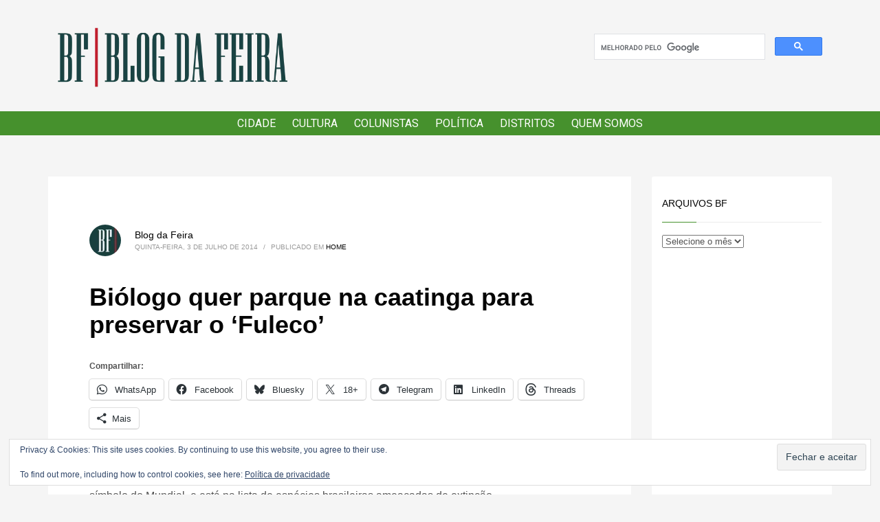

--- FILE ---
content_type: text/html; charset=UTF-8
request_url: https://blogdafeira.com.br/home/2014/07/03/biologo-quer-parque-na-caatinga-para-preservar-o-fuleco/
body_size: 22217
content:
<!DOCTYPE html>
<html lang="pt-BR">
<head>
<meta charset="UTF-8"/>
<meta name="twitter:widgets:csp" content="on"/>
<link rel="profile" href="http://gmpg.org/xfn/11"/>
<link rel="pingback" href="https://blogdafeira.com.br/home/xmlrpc.php"/>

<title>Biólogo quer parque na caatinga para preservar o &#8216;Fuleco&#8217; &#8211; Blog da Feira</title>
<meta name='robots' content='max-image-preview:large' />
	<style>img:is([sizes="auto" i], [sizes^="auto," i]) { contain-intrinsic-size: 3000px 1500px }</style>
	<link rel='dns-prefetch' href='//stats.wp.com' />
<link rel='dns-prefetch' href='//fonts.googleapis.com' />
<link rel='dns-prefetch' href='//v0.wordpress.com' />
<link rel='dns-prefetch' href='//jetpack.wordpress.com' />
<link rel='dns-prefetch' href='//s0.wp.com' />
<link rel='dns-prefetch' href='//public-api.wordpress.com' />
<link rel='dns-prefetch' href='//0.gravatar.com' />
<link rel='dns-prefetch' href='//1.gravatar.com' />
<link rel='dns-prefetch' href='//2.gravatar.com' />
<link rel='dns-prefetch' href='//widgets.wp.com' />
<link rel='preconnect' href='//c0.wp.com' />
<link rel="alternate" type="application/rss+xml" title="Feed para Blog da Feira &raquo;" href="https://blogdafeira.com.br/home/feed/" />
<link rel="alternate" type="application/rss+xml" title="Feed de comentários para Blog da Feira &raquo;" href="https://blogdafeira.com.br/home/comments/feed/" />
<script type="text/javascript">
/* <![CDATA[ */
window._wpemojiSettings = {"baseUrl":"https:\/\/s.w.org\/images\/core\/emoji\/16.0.1\/72x72\/","ext":".png","svgUrl":"https:\/\/s.w.org\/images\/core\/emoji\/16.0.1\/svg\/","svgExt":".svg","source":{"concatemoji":"https:\/\/blogdafeira.com.br\/home\/wp-includes\/js\/wp-emoji-release.min.js?ver=6.8.2"}};
/*! This file is auto-generated */
!function(s,n){var o,i,e;function c(e){try{var t={supportTests:e,timestamp:(new Date).valueOf()};sessionStorage.setItem(o,JSON.stringify(t))}catch(e){}}function p(e,t,n){e.clearRect(0,0,e.canvas.width,e.canvas.height),e.fillText(t,0,0);var t=new Uint32Array(e.getImageData(0,0,e.canvas.width,e.canvas.height).data),a=(e.clearRect(0,0,e.canvas.width,e.canvas.height),e.fillText(n,0,0),new Uint32Array(e.getImageData(0,0,e.canvas.width,e.canvas.height).data));return t.every(function(e,t){return e===a[t]})}function u(e,t){e.clearRect(0,0,e.canvas.width,e.canvas.height),e.fillText(t,0,0);for(var n=e.getImageData(16,16,1,1),a=0;a<n.data.length;a++)if(0!==n.data[a])return!1;return!0}function f(e,t,n,a){switch(t){case"flag":return n(e,"\ud83c\udff3\ufe0f\u200d\u26a7\ufe0f","\ud83c\udff3\ufe0f\u200b\u26a7\ufe0f")?!1:!n(e,"\ud83c\udde8\ud83c\uddf6","\ud83c\udde8\u200b\ud83c\uddf6")&&!n(e,"\ud83c\udff4\udb40\udc67\udb40\udc62\udb40\udc65\udb40\udc6e\udb40\udc67\udb40\udc7f","\ud83c\udff4\u200b\udb40\udc67\u200b\udb40\udc62\u200b\udb40\udc65\u200b\udb40\udc6e\u200b\udb40\udc67\u200b\udb40\udc7f");case"emoji":return!a(e,"\ud83e\udedf")}return!1}function g(e,t,n,a){var r="undefined"!=typeof WorkerGlobalScope&&self instanceof WorkerGlobalScope?new OffscreenCanvas(300,150):s.createElement("canvas"),o=r.getContext("2d",{willReadFrequently:!0}),i=(o.textBaseline="top",o.font="600 32px Arial",{});return e.forEach(function(e){i[e]=t(o,e,n,a)}),i}function t(e){var t=s.createElement("script");t.src=e,t.defer=!0,s.head.appendChild(t)}"undefined"!=typeof Promise&&(o="wpEmojiSettingsSupports",i=["flag","emoji"],n.supports={everything:!0,everythingExceptFlag:!0},e=new Promise(function(e){s.addEventListener("DOMContentLoaded",e,{once:!0})}),new Promise(function(t){var n=function(){try{var e=JSON.parse(sessionStorage.getItem(o));if("object"==typeof e&&"number"==typeof e.timestamp&&(new Date).valueOf()<e.timestamp+604800&&"object"==typeof e.supportTests)return e.supportTests}catch(e){}return null}();if(!n){if("undefined"!=typeof Worker&&"undefined"!=typeof OffscreenCanvas&&"undefined"!=typeof URL&&URL.createObjectURL&&"undefined"!=typeof Blob)try{var e="postMessage("+g.toString()+"("+[JSON.stringify(i),f.toString(),p.toString(),u.toString()].join(",")+"));",a=new Blob([e],{type:"text/javascript"}),r=new Worker(URL.createObjectURL(a),{name:"wpTestEmojiSupports"});return void(r.onmessage=function(e){c(n=e.data),r.terminate(),t(n)})}catch(e){}c(n=g(i,f,p,u))}t(n)}).then(function(e){for(var t in e)n.supports[t]=e[t],n.supports.everything=n.supports.everything&&n.supports[t],"flag"!==t&&(n.supports.everythingExceptFlag=n.supports.everythingExceptFlag&&n.supports[t]);n.supports.everythingExceptFlag=n.supports.everythingExceptFlag&&!n.supports.flag,n.DOMReady=!1,n.readyCallback=function(){n.DOMReady=!0}}).then(function(){return e}).then(function(){var e;n.supports.everything||(n.readyCallback(),(e=n.source||{}).concatemoji?t(e.concatemoji):e.wpemoji&&e.twemoji&&(t(e.twemoji),t(e.wpemoji)))}))}((window,document),window._wpemojiSettings);
/* ]]> */
</script>
<!-- blogdafeira.com.br is managing ads with Advanced Ads 2.0.16 – https://wpadvancedads.com/ --><script id="blogd-ready">
			window.advanced_ads_ready=function(e,a){a=a||"complete";var d=function(e){return"interactive"===a?"loading"!==e:"complete"===e};d(document.readyState)?e():document.addEventListener("readystatechange",(function(a){d(a.target.readyState)&&e()}),{once:"interactive"===a})},window.advanced_ads_ready_queue=window.advanced_ads_ready_queue||[];		</script>
		<link rel='stylesheet' id='jetpack_related-posts-css' href='https://c0.wp.com/p/jetpack/15.4/modules/related-posts/related-posts.css' type='text/css' media='all' />
<link rel='stylesheet' id='zn_all_g_fonts-css' href='//fonts.googleapis.com/css?family=Roboto%3Aregular%2C300%2C700%2C900&#038;ver=6.8.2' type='text/css' media='all' />
<style id='wp-emoji-styles-inline-css' type='text/css'>

	img.wp-smiley, img.emoji {
		display: inline !important;
		border: none !important;
		box-shadow: none !important;
		height: 1em !important;
		width: 1em !important;
		margin: 0 0.07em !important;
		vertical-align: -0.1em !important;
		background: none !important;
		padding: 0 !important;
	}
</style>
<link rel='stylesheet' id='wp-block-library-css' href='https://c0.wp.com/c/6.8.2/wp-includes/css/dist/block-library/style.min.css' type='text/css' media='all' />
<style id='classic-theme-styles-inline-css' type='text/css'>
/*! This file is auto-generated */
.wp-block-button__link{color:#fff;background-color:#32373c;border-radius:9999px;box-shadow:none;text-decoration:none;padding:calc(.667em + 2px) calc(1.333em + 2px);font-size:1.125em}.wp-block-file__button{background:#32373c;color:#fff;text-decoration:none}
</style>
<link rel='stylesheet' id='wp-components-css' href='https://c0.wp.com/c/6.8.2/wp-includes/css/dist/components/style.min.css' type='text/css' media='all' />
<link rel='stylesheet' id='wp-preferences-css' href='https://c0.wp.com/c/6.8.2/wp-includes/css/dist/preferences/style.min.css' type='text/css' media='all' />
<link rel='stylesheet' id='wp-block-editor-css' href='https://c0.wp.com/c/6.8.2/wp-includes/css/dist/block-editor/style.min.css' type='text/css' media='all' />
<link rel='stylesheet' id='popup-maker-block-library-style-css' href='https://blogdafeira.com.br/home/wp-content/plugins/popup-maker/dist/packages/block-library-style.css?ver=dbea705cfafe089d65f1' type='text/css' media='all' />
<link rel='stylesheet' id='mediaelement-css' href='https://c0.wp.com/c/6.8.2/wp-includes/js/mediaelement/mediaelementplayer-legacy.min.css' type='text/css' media='all' />
<link rel='stylesheet' id='wp-mediaelement-css' href='https://c0.wp.com/c/6.8.2/wp-includes/js/mediaelement/wp-mediaelement.min.css' type='text/css' media='all' />
<style id='jetpack-sharing-buttons-style-inline-css' type='text/css'>
.jetpack-sharing-buttons__services-list{display:flex;flex-direction:row;flex-wrap:wrap;gap:0;list-style-type:none;margin:5px;padding:0}.jetpack-sharing-buttons__services-list.has-small-icon-size{font-size:12px}.jetpack-sharing-buttons__services-list.has-normal-icon-size{font-size:16px}.jetpack-sharing-buttons__services-list.has-large-icon-size{font-size:24px}.jetpack-sharing-buttons__services-list.has-huge-icon-size{font-size:36px}@media print{.jetpack-sharing-buttons__services-list{display:none!important}}.editor-styles-wrapper .wp-block-jetpack-sharing-buttons{gap:0;padding-inline-start:0}ul.jetpack-sharing-buttons__services-list.has-background{padding:1.25em 2.375em}
</style>
<style id='global-styles-inline-css' type='text/css'>
:root{--wp--preset--aspect-ratio--square: 1;--wp--preset--aspect-ratio--4-3: 4/3;--wp--preset--aspect-ratio--3-4: 3/4;--wp--preset--aspect-ratio--3-2: 3/2;--wp--preset--aspect-ratio--2-3: 2/3;--wp--preset--aspect-ratio--16-9: 16/9;--wp--preset--aspect-ratio--9-16: 9/16;--wp--preset--color--black: #000000;--wp--preset--color--cyan-bluish-gray: #abb8c3;--wp--preset--color--white: #ffffff;--wp--preset--color--pale-pink: #f78da7;--wp--preset--color--vivid-red: #cf2e2e;--wp--preset--color--luminous-vivid-orange: #ff6900;--wp--preset--color--luminous-vivid-amber: #fcb900;--wp--preset--color--light-green-cyan: #7bdcb5;--wp--preset--color--vivid-green-cyan: #00d084;--wp--preset--color--pale-cyan-blue: #8ed1fc;--wp--preset--color--vivid-cyan-blue: #0693e3;--wp--preset--color--vivid-purple: #9b51e0;--wp--preset--gradient--vivid-cyan-blue-to-vivid-purple: linear-gradient(135deg,rgba(6,147,227,1) 0%,rgb(155,81,224) 100%);--wp--preset--gradient--light-green-cyan-to-vivid-green-cyan: linear-gradient(135deg,rgb(122,220,180) 0%,rgb(0,208,130) 100%);--wp--preset--gradient--luminous-vivid-amber-to-luminous-vivid-orange: linear-gradient(135deg,rgba(252,185,0,1) 0%,rgba(255,105,0,1) 100%);--wp--preset--gradient--luminous-vivid-orange-to-vivid-red: linear-gradient(135deg,rgba(255,105,0,1) 0%,rgb(207,46,46) 100%);--wp--preset--gradient--very-light-gray-to-cyan-bluish-gray: linear-gradient(135deg,rgb(238,238,238) 0%,rgb(169,184,195) 100%);--wp--preset--gradient--cool-to-warm-spectrum: linear-gradient(135deg,rgb(74,234,220) 0%,rgb(151,120,209) 20%,rgb(207,42,186) 40%,rgb(238,44,130) 60%,rgb(251,105,98) 80%,rgb(254,248,76) 100%);--wp--preset--gradient--blush-light-purple: linear-gradient(135deg,rgb(255,206,236) 0%,rgb(152,150,240) 100%);--wp--preset--gradient--blush-bordeaux: linear-gradient(135deg,rgb(254,205,165) 0%,rgb(254,45,45) 50%,rgb(107,0,62) 100%);--wp--preset--gradient--luminous-dusk: linear-gradient(135deg,rgb(255,203,112) 0%,rgb(199,81,192) 50%,rgb(65,88,208) 100%);--wp--preset--gradient--pale-ocean: linear-gradient(135deg,rgb(255,245,203) 0%,rgb(182,227,212) 50%,rgb(51,167,181) 100%);--wp--preset--gradient--electric-grass: linear-gradient(135deg,rgb(202,248,128) 0%,rgb(113,206,126) 100%);--wp--preset--gradient--midnight: linear-gradient(135deg,rgb(2,3,129) 0%,rgb(40,116,252) 100%);--wp--preset--font-size--small: 13px;--wp--preset--font-size--medium: 20px;--wp--preset--font-size--large: 36px;--wp--preset--font-size--x-large: 42px;--wp--preset--spacing--20: 0.44rem;--wp--preset--spacing--30: 0.67rem;--wp--preset--spacing--40: 1rem;--wp--preset--spacing--50: 1.5rem;--wp--preset--spacing--60: 2.25rem;--wp--preset--spacing--70: 3.38rem;--wp--preset--spacing--80: 5.06rem;--wp--preset--shadow--natural: 6px 6px 9px rgba(0, 0, 0, 0.2);--wp--preset--shadow--deep: 12px 12px 50px rgba(0, 0, 0, 0.4);--wp--preset--shadow--sharp: 6px 6px 0px rgba(0, 0, 0, 0.2);--wp--preset--shadow--outlined: 6px 6px 0px -3px rgba(255, 255, 255, 1), 6px 6px rgba(0, 0, 0, 1);--wp--preset--shadow--crisp: 6px 6px 0px rgba(0, 0, 0, 1);}:where(.is-layout-flex){gap: 0.5em;}:where(.is-layout-grid){gap: 0.5em;}body .is-layout-flex{display: flex;}.is-layout-flex{flex-wrap: wrap;align-items: center;}.is-layout-flex > :is(*, div){margin: 0;}body .is-layout-grid{display: grid;}.is-layout-grid > :is(*, div){margin: 0;}:where(.wp-block-columns.is-layout-flex){gap: 2em;}:where(.wp-block-columns.is-layout-grid){gap: 2em;}:where(.wp-block-post-template.is-layout-flex){gap: 1.25em;}:where(.wp-block-post-template.is-layout-grid){gap: 1.25em;}.has-black-color{color: var(--wp--preset--color--black) !important;}.has-cyan-bluish-gray-color{color: var(--wp--preset--color--cyan-bluish-gray) !important;}.has-white-color{color: var(--wp--preset--color--white) !important;}.has-pale-pink-color{color: var(--wp--preset--color--pale-pink) !important;}.has-vivid-red-color{color: var(--wp--preset--color--vivid-red) !important;}.has-luminous-vivid-orange-color{color: var(--wp--preset--color--luminous-vivid-orange) !important;}.has-luminous-vivid-amber-color{color: var(--wp--preset--color--luminous-vivid-amber) !important;}.has-light-green-cyan-color{color: var(--wp--preset--color--light-green-cyan) !important;}.has-vivid-green-cyan-color{color: var(--wp--preset--color--vivid-green-cyan) !important;}.has-pale-cyan-blue-color{color: var(--wp--preset--color--pale-cyan-blue) !important;}.has-vivid-cyan-blue-color{color: var(--wp--preset--color--vivid-cyan-blue) !important;}.has-vivid-purple-color{color: var(--wp--preset--color--vivid-purple) !important;}.has-black-background-color{background-color: var(--wp--preset--color--black) !important;}.has-cyan-bluish-gray-background-color{background-color: var(--wp--preset--color--cyan-bluish-gray) !important;}.has-white-background-color{background-color: var(--wp--preset--color--white) !important;}.has-pale-pink-background-color{background-color: var(--wp--preset--color--pale-pink) !important;}.has-vivid-red-background-color{background-color: var(--wp--preset--color--vivid-red) !important;}.has-luminous-vivid-orange-background-color{background-color: var(--wp--preset--color--luminous-vivid-orange) !important;}.has-luminous-vivid-amber-background-color{background-color: var(--wp--preset--color--luminous-vivid-amber) !important;}.has-light-green-cyan-background-color{background-color: var(--wp--preset--color--light-green-cyan) !important;}.has-vivid-green-cyan-background-color{background-color: var(--wp--preset--color--vivid-green-cyan) !important;}.has-pale-cyan-blue-background-color{background-color: var(--wp--preset--color--pale-cyan-blue) !important;}.has-vivid-cyan-blue-background-color{background-color: var(--wp--preset--color--vivid-cyan-blue) !important;}.has-vivid-purple-background-color{background-color: var(--wp--preset--color--vivid-purple) !important;}.has-black-border-color{border-color: var(--wp--preset--color--black) !important;}.has-cyan-bluish-gray-border-color{border-color: var(--wp--preset--color--cyan-bluish-gray) !important;}.has-white-border-color{border-color: var(--wp--preset--color--white) !important;}.has-pale-pink-border-color{border-color: var(--wp--preset--color--pale-pink) !important;}.has-vivid-red-border-color{border-color: var(--wp--preset--color--vivid-red) !important;}.has-luminous-vivid-orange-border-color{border-color: var(--wp--preset--color--luminous-vivid-orange) !important;}.has-luminous-vivid-amber-border-color{border-color: var(--wp--preset--color--luminous-vivid-amber) !important;}.has-light-green-cyan-border-color{border-color: var(--wp--preset--color--light-green-cyan) !important;}.has-vivid-green-cyan-border-color{border-color: var(--wp--preset--color--vivid-green-cyan) !important;}.has-pale-cyan-blue-border-color{border-color: var(--wp--preset--color--pale-cyan-blue) !important;}.has-vivid-cyan-blue-border-color{border-color: var(--wp--preset--color--vivid-cyan-blue) !important;}.has-vivid-purple-border-color{border-color: var(--wp--preset--color--vivid-purple) !important;}.has-vivid-cyan-blue-to-vivid-purple-gradient-background{background: var(--wp--preset--gradient--vivid-cyan-blue-to-vivid-purple) !important;}.has-light-green-cyan-to-vivid-green-cyan-gradient-background{background: var(--wp--preset--gradient--light-green-cyan-to-vivid-green-cyan) !important;}.has-luminous-vivid-amber-to-luminous-vivid-orange-gradient-background{background: var(--wp--preset--gradient--luminous-vivid-amber-to-luminous-vivid-orange) !important;}.has-luminous-vivid-orange-to-vivid-red-gradient-background{background: var(--wp--preset--gradient--luminous-vivid-orange-to-vivid-red) !important;}.has-very-light-gray-to-cyan-bluish-gray-gradient-background{background: var(--wp--preset--gradient--very-light-gray-to-cyan-bluish-gray) !important;}.has-cool-to-warm-spectrum-gradient-background{background: var(--wp--preset--gradient--cool-to-warm-spectrum) !important;}.has-blush-light-purple-gradient-background{background: var(--wp--preset--gradient--blush-light-purple) !important;}.has-blush-bordeaux-gradient-background{background: var(--wp--preset--gradient--blush-bordeaux) !important;}.has-luminous-dusk-gradient-background{background: var(--wp--preset--gradient--luminous-dusk) !important;}.has-pale-ocean-gradient-background{background: var(--wp--preset--gradient--pale-ocean) !important;}.has-electric-grass-gradient-background{background: var(--wp--preset--gradient--electric-grass) !important;}.has-midnight-gradient-background{background: var(--wp--preset--gradient--midnight) !important;}.has-small-font-size{font-size: var(--wp--preset--font-size--small) !important;}.has-medium-font-size{font-size: var(--wp--preset--font-size--medium) !important;}.has-large-font-size{font-size: var(--wp--preset--font-size--large) !important;}.has-x-large-font-size{font-size: var(--wp--preset--font-size--x-large) !important;}
:where(.wp-block-post-template.is-layout-flex){gap: 1.25em;}:where(.wp-block-post-template.is-layout-grid){gap: 1.25em;}
:where(.wp-block-columns.is-layout-flex){gap: 2em;}:where(.wp-block-columns.is-layout-grid){gap: 2em;}
:root :where(.wp-block-pullquote){font-size: 1.5em;line-height: 1.6;}
</style>
<link rel='stylesheet' id='foobox-free-min-css' href='https://blogdafeira.com.br/home/wp-content/plugins/foobox-image-lightbox/free/css/foobox.free.min.css?ver=2.7.41' type='text/css' media='all' />
<link rel='stylesheet' id='sshos-css-css' href='https://blogdafeira.com.br/home/wp-content/plugins/simple-sticky-header-on-scroll/simple-sticky-header-on-scroll.css?ver=1' type='text/css' media='all' />
<link rel='stylesheet' id='sshos-fonts-css' href='//fonts.googleapis.com/css?family=Roboto%3A300%2C500%2C900&#038;ver=1.0.0' type='text/css' media='all' />
<link rel='stylesheet' id='kallyas-styles-css' href='https://blogdafeira.com.br/home/wp-content/themes/kallyas/style.css?ver=4.17.5' type='text/css' media='all' />
<link rel='stylesheet' id='th-bootstrap-styles-css' href='https://blogdafeira.com.br/home/wp-content/themes/kallyas/css/bootstrap.min.css?ver=4.17.5' type='text/css' media='all' />
<link rel='stylesheet' id='th-theme-template-styles-css' href='https://blogdafeira.com.br/home/wp-content/themes/kallyas/css/template.min.css?ver=4.17.5' type='text/css' media='all' />
<style id='jetpack_facebook_likebox-inline-css' type='text/css'>
.widget_facebook_likebox {
	overflow: hidden;
}

</style>
<link rel='stylesheet' id='jetpack-whatsapp-css' href='https://blogdafeira.com.br/home/wp-content/plugins/whatsapp-jetpack-button/assets/css/style.css?ver=1.3.1' type='text/css' media='all' />
<link rel='stylesheet' id='zion-frontend-css' href='https://blogdafeira.com.br/home/wp-content/themes/kallyas/framework/zion-builder/assets/css/znb_frontend.css?ver=1.0.28' type='text/css' media='all' />
<link rel='stylesheet' id='11231-layout.css-css' href='//blogdafeira.com.br/home/wp-content/uploads/zion-builder/cache/11231-layout.css?ver=5d75ccb69563102fa1d55db769152bac' type='text/css' media='all' />
<link rel='stylesheet' id='th-theme-print-stylesheet-css' href='https://blogdafeira.com.br/home/wp-content/themes/kallyas/css/print.css?ver=4.17.5' type='text/css' media='print' />
<link rel='stylesheet' id='th-theme-options-styles-css' href='//blogdafeira.com.br/home/wp-content/uploads/zn_dynamic.css?ver=1768082827' type='text/css' media='all' />
<link rel='stylesheet' id='sharedaddy-css' href='https://c0.wp.com/p/jetpack/15.4/modules/sharedaddy/sharing.css' type='text/css' media='all' />
<link rel='stylesheet' id='social-logos-css' href='https://c0.wp.com/p/jetpack/15.4/_inc/social-logos/social-logos.min.css' type='text/css' media='all' />
<script type="text/javascript" id="jetpack_related-posts-js-extra">
/* <![CDATA[ */
var related_posts_js_options = {"post_heading":"h4"};
/* ]]> */
</script>
<script type="text/javascript" src="https://c0.wp.com/p/jetpack/15.4/_inc/build/related-posts/related-posts.min.js" id="jetpack_related-posts-js"></script>
<script type="text/javascript" src="https://c0.wp.com/c/6.8.2/wp-includes/js/jquery/jquery.min.js" id="jquery-core-js"></script>
<script type="text/javascript" src="https://c0.wp.com/c/6.8.2/wp-includes/js/jquery/jquery-migrate.min.js" id="jquery-migrate-js"></script>
<script type="text/javascript" id="foobox-free-min-js-before">
/* <![CDATA[ */
/* Run FooBox FREE (v2.7.41) */
var FOOBOX = window.FOOBOX = {
	ready: true,
	disableOthers: false,
	o: {wordpress: { enabled: true }, countMessage:'image %index of %total', captions: { dataTitle: ["captionTitle","title"], dataDesc: ["captionDesc","description"] }, rel: '', excludes:'.fbx-link,.nofoobox,.nolightbox,a[href*="pinterest.com/pin/create/button/"]', affiliate : { enabled: false }},
	selectors: [
		".gallery", ".wp-block-gallery", ".wp-caption", ".wp-block-image", "a:has(img[class*=wp-image-])", ".foobox"
	],
	pre: function( $ ){
		// Custom JavaScript (Pre)
		
	},
	post: function( $ ){
		// Custom JavaScript (Post)
		
		// Custom Captions Code
		
	},
	custom: function( $ ){
		// Custom Extra JS
		
	}
};
/* ]]> */
</script>
<script type="text/javascript" src="https://blogdafeira.com.br/home/wp-content/plugins/foobox-image-lightbox/free/js/foobox.free.min.js?ver=2.7.41" id="foobox-free-min-js"></script>
<link rel="https://api.w.org/" href="https://blogdafeira.com.br/home/wp-json/" /><link rel="alternate" title="JSON" type="application/json" href="https://blogdafeira.com.br/home/wp-json/wp/v2/posts/11231" /><link rel="EditURI" type="application/rsd+xml" title="RSD" href="https://blogdafeira.com.br/home/xmlrpc.php?rsd" />
<meta name="generator" content="WordPress 6.8.2" />
<link rel="canonical" href="https://blogdafeira.com.br/home/2014/07/03/biologo-quer-parque-na-caatinga-para-preservar-o-fuleco/" />
<link rel='shortlink' href='https://wp.me/p3niVf-2V9' />
<link rel="alternate" title="oEmbed (JSON)" type="application/json+oembed" href="https://blogdafeira.com.br/home/wp-json/oembed/1.0/embed?url=https%3A%2F%2Fblogdafeira.com.br%2Fhome%2F2014%2F07%2F03%2Fbiologo-quer-parque-na-caatinga-para-preservar-o-fuleco%2F" />
<link rel="alternate" title="oEmbed (XML)" type="text/xml+oembed" href="https://blogdafeira.com.br/home/wp-json/oembed/1.0/embed?url=https%3A%2F%2Fblogdafeira.com.br%2Fhome%2F2014%2F07%2F03%2Fbiologo-quer-parque-na-caatinga-para-preservar-o-fuleco%2F&#038;format=xml" />
	<style>img#wpstats{display:none}</style>
				<meta name="theme-color"
			  content="#46912d">
				<meta name="viewport" content="width=device-width, initial-scale=1, maximum-scale=1"/>
		
		<!--[if lte IE 8]>
		<script type="text/javascript">
			var $buoop = {
				vs: {i: 10, f: 25, o: 12.1, s: 7, n: 9}
			};

			$buoop.ol = window.onload;

			window.onload = function () {
				try {
					if ($buoop.ol) {
						$buoop.ol()
					}
				}
				catch (e) {
				}

				var e = document.createElement("script");
				e.setAttribute("type", "text/javascript");
				e.setAttribute("src", "https://browser-update.org/update.js");
				document.body.appendChild(e);
			};
		</script>
		<![endif]-->

		<!-- for IE6-8 support of HTML5 elements -->
		<!--[if lt IE 9]>
		<script src="//html5shim.googlecode.com/svn/trunk/html5.js"></script>
		<![endif]-->
		
	<!-- Fallback for animating in viewport -->
	<noscript>
		<style type="text/css" media="screen">
			.zn-animateInViewport {visibility: visible;}
		</style>
	</noscript>
	
<!-- Jetpack Open Graph Tags -->
<meta property="og:type" content="article" />
<meta property="og:title" content="Biólogo quer parque na caatinga para preservar o &#8216;Fuleco&#8217;" />
<meta property="og:url" content="https://blogdafeira.com.br/home/2014/07/03/biologo-quer-parque-na-caatinga-para-preservar-o-fuleco/" />
<meta property="og:description" content="Um grupo de mais de 160 mil pessoas quer, como legado da Copa do Mundo no Brasil, um parque de conservação na caatinga do Nordeste para o tatu-bola – animal que, na figura do Fuleco, virou símbolo …" />
<meta property="article:published_time" content="2014-07-03T13:24:25+00:00" />
<meta property="article:modified_time" content="2014-07-03T13:24:25+00:00" />
<meta property="og:site_name" content="Blog da Feira" />
<meta property="og:image" content="https://s0.wp.com/i/blank.jpg" />
<meta property="og:image:width" content="200" />
<meta property="og:image:height" content="200" />
<meta property="og:image:alt" content="" />
<meta property="og:locale" content="pt_BR" />
<meta name="twitter:site" content="@#BLOGdaFEIRA" />
<meta name="twitter:text:title" content="Biólogo quer parque na caatinga para preservar o &#8216;Fuleco&#8217;" />
<meta name="twitter:image" content="https://blogdafeira.com.br/home/wp-content/uploads/2020/02/favicon.ico" />
<meta name="twitter:card" content="summary" />

<!-- End Jetpack Open Graph Tags -->
<script  async src="https://pagead2.googlesyndication.com/pagead/js/adsbygoogle.js?client=ca-pub-5941426734345885" crossorigin="anonymous"></script><link rel="icon" href="https://blogdafeira.com.br/home/wp-content/uploads/2020/02/favicon.ico" sizes="32x32" />
<link rel="icon" href="https://blogdafeira.com.br/home/wp-content/uploads/2020/02/favicon.ico" sizes="192x192" />
<link rel="apple-touch-icon" href="https://blogdafeira.com.br/home/wp-content/uploads/2020/02/favicon.ico" />
<meta name="msapplication-TileImage" content="https://blogdafeira.com.br/home/wp-content/uploads/2020/02/favicon.ico" />
		<style type="text/css" id="wp-custom-css">
			img.photo {
	max-width: 100%;
	height: auto;
}
.eluidf8f0876b .zn_simple_slider-itemimg, .eluidf8f0876b .zn_simple_slider_container {
    height: 396px;
    margin-top: 30px;
}
.kl-blog-post-image-link{
	display:none;
}

@media only screen and (max-width: 768px){
.sh-tcolor-- .subheader-maintitle, .sh-tcolor-- .subheader-subtitle, .sh-tcolor--light .subheader-maintitle, .sh-tcolor--light .subheader-subtitle, .subheader-maintitle, .subheader-subtitle {
    color: #fff;
}
	.imgbox-simple .img-align-center .image-boxes-img {
    display: block;
    margin-top:70px;
}
}		</style>
		<!-- Global site tag (gtag.js) - Google Analytics -->
<script async src="https://www.googletagmanager.com/gtag/js?id=UA-39934746-1"></script>
<script>
  window.dataLayer = window.dataLayer || [];
  function gtag(){dataLayer.push(arguments);}
  gtag('js', new Date());

  gtag('config', 'UA-39934746-1');
</script>
</head>

<body  class="wp-singular post-template-default single single-post postid-11231 single-format-standard wp-custom-logo wp-theme-kallyas res1170 kl-sticky-header kl-skin--light aa-prefix-blogd-" itemscope="itemscope" itemtype="https://schema.org/WebPage" >


				<div class="support_panel support-panel" id="sliding_panel">
					<div class="support-panel-close js-toggle-class" data-targets="#sliding_panel,#open_sliding_panel" data-target-classes="is-opened,is-toggled" data-multiple-targets="">&times;</div>							<section class="zn_section eluidfae5dd2f     section-sidemargins    section--no " id="eluidfae5dd2f"  >

			
			<div class="zn_section_size container zn-section-height--auto zn-section-content_algn--top ">

				<div class="row ">
					
		<div class="eluid22330f10            col-md-12 col-sm-12   znColumnElement"  id="eluid22330f10" >

			
			<div class="znColumnElement-innerWrapper-eluid22330f10 znColumnElement-innerWrapper znColumnElement-innerWrapper--valign-top znColumnElement-innerWrapper--halign-left " >

				<div class="znColumnElement-innerContent">					
        <div class="zn_custom_container eluid06b2baee  smart-cnt--default   clearfix" >
						
			<div class="row zn_col_container-smart_container ">
			
		<div class="eluid7a37ee50            col-md-4 col-sm-4   znColumnElement"  id="eluid7a37ee50" >

			
			<div class="znColumnElement-innerWrapper-eluid7a37ee50 znColumnElement-innerWrapper znColumnElement-innerWrapper--valign-top znColumnElement-innerWrapper--halign-left " >

				<div class="znColumnElement-innerContent">					<div class="image-boxes imgbox-simple eluideebdccf9 " ><a href="/home"  class="image-boxes-link imgboxes-wrapper u-mb-0  "  target="_self"  itemprop="url" ><div class="image-boxes-img-wrapper img-align-center"><img class="image-boxes-img img-responsive " src="https://blogdafeira.com.br/home/wp-content/uploads/2020/02/BF.png"   alt="Blog da Feira"  title="BF" /></div></a></div>				</div>
			</div>

			
		</div>
	
		<div class="eluid9663b497            col-md-4 col-sm-4   znColumnElement"  id="eluid9663b497" >

			
			<div class="znColumnElement-innerWrapper-eluid9663b497 znColumnElement-innerWrapper znColumnElement-innerWrapper--valign-top znColumnElement-innerWrapper--halign-left " >

				<div class="znColumnElement-innerContent">									</div>
			</div>

			
		</div>
	
		<div class="eluidd7f54526            col-md-4 col-sm-4   znColumnElement"  id="eluidd7f54526" >

			
			<div class="znColumnElement-innerWrapper-eluidd7f54526 znColumnElement-innerWrapper znColumnElement-innerWrapper--valign-top znColumnElement-innerWrapper--halign-left " >

				<div class="znColumnElement-innerContent">					<div class="zn_custom_html eluid0677328c " ><script async src="https://cse.google.com/cse.js?cx=2f06e5deaf1a736c6"></script>
<div class="gcse-search"></div></div>				</div>
			</div>

			
		</div>
	        </div>
				        </div><!-- /.zn_custom_container -->


						</div>
			</div>

			
		</div>
	
				</div>
			</div>

					</section>


				<section class="zn_section eluid63ad9630     section-sidemargins    section--no " id="eluid63ad9630"  >

			
			<div class="zn_section_size container zn-section-height--auto zn-section-content_algn--top ">

				<div class="row ">
					
		<div class="eluid2fb7cca0            col-md-12 col-sm-12   znColumnElement"  id="eluid2fb7cca0" >

			
			<div class="znColumnElement-innerWrapper-eluid2fb7cca0 znColumnElement-innerWrapper znColumnElement-innerWrapper--valign-center znColumnElement-innerWrapper--halign-center " >

				<div class="znColumnElement-innerContent">					<div class="elm-custommenu clearfix eluid8cd8e97e  text-center elm-custommenu--h1" ><ul id="eluid8cd8e97e" class="elm-cmlist clearfix elm-cmlist--skin-light element-scheme--light uppercase elm-cmlist--h1 elm-cmlist--dropDown nav-with-smooth-scroll"><li id="menu-item-35761" class="menu-item menu-item-type-taxonomy menu-item-object-category menu-item-35761"><a href="https://blogdafeira.com.br/home/categoria/cidade/"><span>Cidade</span></a></li>
<li id="menu-item-35762" class="menu-item menu-item-type-taxonomy menu-item-object-category menu-item-35762"><a href="https://blogdafeira.com.br/home/categoria/cultura/"><span>Cultura</span></a></li>
<li id="menu-item-35760" class="menu-item menu-item-type-post_type menu-item-object-page menu-item-35760"><a href="https://blogdafeira.com.br/home/colunistas/"><span>Colunistas</span></a></li>
<li id="menu-item-36044" class="menu-item menu-item-type-taxonomy menu-item-object-category menu-item-36044"><a href="https://blogdafeira.com.br/home/categoria/politica/"><span>Política</span></a></li>
<li id="menu-item-44370" class="menu-item menu-item-type-post_type menu-item-object-page menu-item-44370"><a href="https://blogdafeira.com.br/home/distritos/"><span>Distritos</span></a></li>
<li id="menu-item-35763" class="menu-item menu-item-type-post_type menu-item-object-page menu-item-35763"><a href="https://blogdafeira.com.br/home/contato/"><span>Quem somos</span></a></li>
</ul></div>				</div>
			</div>

			
		</div>
	
				</div>
			</div>

					</section>


						</div><!--// end #sliding_panel.support_panel -->
				<div class="login_register_stuff"></div><!-- end login register stuff -->		<div id="fb-root"></div>
		<script>(function (d, s, id) {
			var js, fjs = d.getElementsByTagName(s)[0];
			if (d.getElementById(id)) {return;}
			js = d.createElement(s); js.id = id;
			js.src = "https://connect.facebook.net/en_US/sdk.js#xfbml=1&version=v3.0";
			fjs.parentNode.insertBefore(js, fjs);
		}(document, 'script', 'facebook-jssdk'));</script>
		

<div id="page_wrapper">

<div class="znpb-header-smart-area" >		<section class="zn_section eluidfae5dd2f     section-sidemargins    section--no " id="eluidfae5dd2f"  >

			
			<div class="zn_section_size container zn-section-height--auto zn-section-content_algn--top ">

				<div class="row ">
					
		<div class="eluid22330f10            col-md-12 col-sm-12   znColumnElement"  id="eluid22330f10" >

			
			<div class="znColumnElement-innerWrapper-eluid22330f10 znColumnElement-innerWrapper znColumnElement-innerWrapper--valign-top znColumnElement-innerWrapper--halign-left " >

				<div class="znColumnElement-innerContent">					
        <div class="zn_custom_container eluid06b2baee  smart-cnt--default   clearfix" >
						
			<div class="row zn_col_container-smart_container ">
			
		<div class="eluid7a37ee50            col-md-4 col-sm-4   znColumnElement"  id="eluid7a37ee50" >

			
			<div class="znColumnElement-innerWrapper-eluid7a37ee50 znColumnElement-innerWrapper znColumnElement-innerWrapper--valign-top znColumnElement-innerWrapper--halign-left " >

				<div class="znColumnElement-innerContent">					<div class="image-boxes imgbox-simple eluideebdccf9 " ><a href="/home"  class="image-boxes-link imgboxes-wrapper u-mb-0  "  target="_self"  itemprop="url" ><div class="image-boxes-img-wrapper img-align-center"><img class="image-boxes-img img-responsive " src="https://blogdafeira.com.br/home/wp-content/uploads/2020/02/BF.png"   alt="Blog da Feira"  title="BF" /></div></a></div>				</div>
			</div>

			
		</div>
	
		<div class="eluid9663b497            col-md-4 col-sm-4   znColumnElement"  id="eluid9663b497" >

			
			<div class="znColumnElement-innerWrapper-eluid9663b497 znColumnElement-innerWrapper znColumnElement-innerWrapper--valign-top znColumnElement-innerWrapper--halign-left " >

				<div class="znColumnElement-innerContent">									</div>
			</div>

			
		</div>
	
		<div class="eluidd7f54526            col-md-4 col-sm-4   znColumnElement"  id="eluidd7f54526" >

			
			<div class="znColumnElement-innerWrapper-eluidd7f54526 znColumnElement-innerWrapper znColumnElement-innerWrapper--valign-top znColumnElement-innerWrapper--halign-left " >

				<div class="znColumnElement-innerContent">					<div class="zn_custom_html eluid0677328c " ><script async src="https://cse.google.com/cse.js?cx=2f06e5deaf1a736c6"></script>
<div class="gcse-search"></div></div>				</div>
			</div>

			
		</div>
	        </div>
				        </div><!-- /.zn_custom_container -->


						</div>
			</div>

			
		</div>
	
				</div>
			</div>

					</section>


				<section class="zn_section eluid63ad9630     section-sidemargins    section--no " id="eluid63ad9630"  >

			
			<div class="zn_section_size container zn-section-height--auto zn-section-content_algn--top ">

				<div class="row ">
					
		<div class="eluid2fb7cca0            col-md-12 col-sm-12   znColumnElement"  id="eluid2fb7cca0" >

			
			<div class="znColumnElement-innerWrapper-eluid2fb7cca0 znColumnElement-innerWrapper znColumnElement-innerWrapper--valign-center znColumnElement-innerWrapper--halign-center " >

				<div class="znColumnElement-innerContent">					<div class="elm-custommenu clearfix eluid8cd8e97e  text-center elm-custommenu--h1" ><ul id="eluid8cd8e97e" class="elm-cmlist clearfix elm-cmlist--skin-light element-scheme--light uppercase elm-cmlist--h1 elm-cmlist--dropDown nav-with-smooth-scroll"><li class="menu-item menu-item-type-taxonomy menu-item-object-category menu-item-35761"><a href="https://blogdafeira.com.br/home/categoria/cidade/"><span>Cidade</span></a></li>
<li class="menu-item menu-item-type-taxonomy menu-item-object-category menu-item-35762"><a href="https://blogdafeira.com.br/home/categoria/cultura/"><span>Cultura</span></a></li>
<li class="menu-item menu-item-type-post_type menu-item-object-page menu-item-35760"><a href="https://blogdafeira.com.br/home/colunistas/"><span>Colunistas</span></a></li>
<li class="menu-item menu-item-type-taxonomy menu-item-object-category menu-item-36044"><a href="https://blogdafeira.com.br/home/categoria/politica/"><span>Política</span></a></li>
<li class="menu-item menu-item-type-post_type menu-item-object-page menu-item-44370"><a href="https://blogdafeira.com.br/home/distritos/"><span>Distritos</span></a></li>
<li class="menu-item menu-item-type-post_type menu-item-object-page menu-item-35763"><a href="https://blogdafeira.com.br/home/contato/"><span>Quem somos</span></a></li>
</ul></div>				</div>
			</div>

			
		</div>
	
				</div>
			</div>

					</section>


		</div>
	<section id="content" class="site-content">
		<div class="container">
			<div class="row">

				<!--// Main Content: page content from WP_EDITOR along with the appropriate sidebar if one specified. -->
				<div class="right_sidebar col-sm-8 col-md-9 " role="main" itemprop="mainContentOfPage" >
					<div id="th-content-post">
						<div id="post-11231" class="kl-single-layout--modern post-11231 post type-post status-publish format-standard hentry category-raiz">

    
    <div class="itemView clearfix eBlog kl-blog kl-blog-list-wrapper kl-blog--style-light ">

        <div class="kl-blog-post" itemscope="itemscope" itemtype="https://schema.org/Blog" >

    <div class="kl-blog-post-header">
    <div class="kl-blog-post-details clearfix">

        <div class="pull-right hg-postlove-container">
            <!-- Display the postlove plugin here -->
                    </div>

        <div class="kl-blog-post-details-author">

	<div class="kl-blog-post-author-avatar"  itemprop="author" itemscope="itemscope" itemtype="https://schema.org/Person" >
		<img alt='Avatar photo' src='https://blogdafeira.com.br/home/wp-content/uploads/2020/03/bf-quadrado-46x46.png' srcset='https://blogdafeira.com.br/home/wp-content/uploads/2020/03/bf-quadrado.png 2x' class='avatar avatar-46 photo' height='46' width='46' decoding='async'/>	</div><!-- .author-avatar -->

	<div class="kl-blog-post-author-link vcard author"><span class="fn"><a href="https://blogdafeira.com.br/home/author/adm/" title="Posts de Blog da Feira" rel="author">Blog da Feira</a></span></div>

</div>

        <div class="kl-blog-post-meta">
            
<span class="kl-blog-post-date updated" itemprop="datePublished" >
	quinta-feira, 3 de julho de 2014</span>
<span class="infSep kl-blog-post-details-sep"> / </span>
<span class="itemCategory kl-blog-post-category"> Publicado em  </span> <a href="https://blogdafeira.com.br/home/categoria/raiz/" rel="category tag">Home</a>        </div>
    </div>
</div>
<!-- end itemheader -->

<h1 class="page-title kl-blog-post-title entry-title" itemprop="headline" >Biólogo quer parque na caatinga para preservar o &#8216;Fuleco&#8217;</h1><div class="itemBody kl-blog-post-body kl-blog-cols-1" itemprop="text" >
    <!-- Blog Image -->
        <!-- Blog Content -->
    <div class="sharedaddy sd-sharing-enabled"><div class="robots-nocontent sd-block sd-social sd-social-icon-text sd-sharing"><h3 class="sd-title">Compartilhar:</h3><div class="sd-content"><ul><li class="share-jetpack-whatsapp"><a rel="nofollow noopener noreferrer"
				data-shared="sharing-whatsapp-11231"
				class="share-jetpack-whatsapp sd-button share-icon"
				href="https://blogdafeira.com.br/home/2014/07/03/biologo-quer-parque-na-caatinga-para-preservar-o-fuleco/?share=jetpack-whatsapp"
				target="_blank"
				aria-labelledby="sharing-whatsapp-11231"
				>
				<span id="sharing-whatsapp-11231" hidden>Clique para compartilhar no WhatsApp(abre em nova janela)</span>
				<span>WhatsApp</span>
			</a></li><li class="share-facebook"><a rel="nofollow noopener noreferrer"
				data-shared="sharing-facebook-11231"
				class="share-facebook sd-button share-icon"
				href="https://blogdafeira.com.br/home/2014/07/03/biologo-quer-parque-na-caatinga-para-preservar-o-fuleco/?share=facebook"
				target="_blank"
				aria-labelledby="sharing-facebook-11231"
				>
				<span id="sharing-facebook-11231" hidden>Clique para compartilhar no Facebook(abre em nova janela)</span>
				<span>Facebook</span>
			</a></li><li class="share-bluesky"><a rel="nofollow noopener noreferrer"
				data-shared="sharing-bluesky-11231"
				class="share-bluesky sd-button share-icon"
				href="https://blogdafeira.com.br/home/2014/07/03/biologo-quer-parque-na-caatinga-para-preservar-o-fuleco/?share=bluesky"
				target="_blank"
				aria-labelledby="sharing-bluesky-11231"
				>
				<span id="sharing-bluesky-11231" hidden>Clique para compartilhar no Bluesky(abre em nova janela)</span>
				<span>Bluesky</span>
			</a></li><li class="share-twitter"><a rel="nofollow noopener noreferrer"
				data-shared="sharing-twitter-11231"
				class="share-twitter sd-button share-icon"
				href="https://blogdafeira.com.br/home/2014/07/03/biologo-quer-parque-na-caatinga-para-preservar-o-fuleco/?share=twitter"
				target="_blank"
				aria-labelledby="sharing-twitter-11231"
				>
				<span id="sharing-twitter-11231" hidden>Clique para compartilhar no X(abre em nova janela)</span>
				<span>18+</span>
			</a></li><li class="share-telegram"><a rel="nofollow noopener noreferrer"
				data-shared="sharing-telegram-11231"
				class="share-telegram sd-button share-icon"
				href="https://blogdafeira.com.br/home/2014/07/03/biologo-quer-parque-na-caatinga-para-preservar-o-fuleco/?share=telegram"
				target="_blank"
				aria-labelledby="sharing-telegram-11231"
				>
				<span id="sharing-telegram-11231" hidden>Clique para compartilhar no Telegram(abre em nova janela)</span>
				<span>Telegram</span>
			</a></li><li class="share-linkedin"><a rel="nofollow noopener noreferrer"
				data-shared="sharing-linkedin-11231"
				class="share-linkedin sd-button share-icon"
				href="https://blogdafeira.com.br/home/2014/07/03/biologo-quer-parque-na-caatinga-para-preservar-o-fuleco/?share=linkedin"
				target="_blank"
				aria-labelledby="sharing-linkedin-11231"
				>
				<span id="sharing-linkedin-11231" hidden>Clique para compartilhar no LinkedIn(abre em nova janela)</span>
				<span>LinkedIn</span>
			</a></li><li class="share-threads"><a rel="nofollow noopener noreferrer"
				data-shared="sharing-threads-11231"
				class="share-threads sd-button share-icon"
				href="https://blogdafeira.com.br/home/2014/07/03/biologo-quer-parque-na-caatinga-para-preservar-o-fuleco/?share=threads"
				target="_blank"
				aria-labelledby="sharing-threads-11231"
				>
				<span id="sharing-threads-11231" hidden>Clique para compartilhar no Threads(abre em nova janela)</span>
				<span>Threads</span>
			</a></li><li><a href="#" class="sharing-anchor sd-button share-more"><span>Mais</span></a></li><li class="share-end"></li></ul><div class="sharing-hidden"><div class="inner" style="display: none;"><ul><li class="share-print"><a rel="nofollow noopener noreferrer"
				data-shared="sharing-print-11231"
				class="share-print sd-button share-icon"
				href="https://blogdafeira.com.br/home/2014/07/03/biologo-quer-parque-na-caatinga-para-preservar-o-fuleco/#print?share=print"
				target="_blank"
				aria-labelledby="sharing-print-11231"
				>
				<span id="sharing-print-11231" hidden>Clique para imprimir(abre em nova janela)</span>
				<span>Imprimir</span>
			</a></li><li class="share-email"><a rel="nofollow noopener noreferrer"
				data-shared="sharing-email-11231"
				class="share-email sd-button share-icon"
				href="mailto:?subject=%5BPost%20compartilhado%5D%20Bi%C3%B3logo%20quer%20parque%20na%20caatinga%20para%20preservar%20o%20%27Fuleco%27&#038;body=https%3A%2F%2Fblogdafeira.com.br%2Fhome%2F2014%2F07%2F03%2Fbiologo-quer-parque-na-caatinga-para-preservar-o-fuleco%2F&#038;share=email"
				target="_blank"
				aria-labelledby="sharing-email-11231"
				data-email-share-error-title="Você tem algum e-mail configurado?" data-email-share-error-text="Se você está tendo problemas para compartilhar por e-mail, é possível que você não tenha configurado o e-mail para seu navegador. Talvez seja necessário você mesmo criar um novo e-mail." data-email-share-nonce="15875e733f" data-email-share-track-url="https://blogdafeira.com.br/home/2014/07/03/biologo-quer-parque-na-caatinga-para-preservar-o-fuleco/?share=email">
				<span id="sharing-email-11231" hidden>Clique para enviar um link por e-mail para um amigo(abre em nova janela)</span>
				<span>E-mail</span>
			</a></li><li class="share-reddit"><a rel="nofollow noopener noreferrer"
				data-shared="sharing-reddit-11231"
				class="share-reddit sd-button share-icon"
				href="https://blogdafeira.com.br/home/2014/07/03/biologo-quer-parque-na-caatinga-para-preservar-o-fuleco/?share=reddit"
				target="_blank"
				aria-labelledby="sharing-reddit-11231"
				>
				<span id="sharing-reddit-11231" hidden>Clique para compartilhar no Reddit(abre em nova janela)</span>
				<span>Reddit</span>
			</a></li><li class="share-tumblr"><a rel="nofollow noopener noreferrer"
				data-shared="sharing-tumblr-11231"
				class="share-tumblr sd-button share-icon"
				href="https://blogdafeira.com.br/home/2014/07/03/biologo-quer-parque-na-caatinga-para-preservar-o-fuleco/?share=tumblr"
				target="_blank"
				aria-labelledby="sharing-tumblr-11231"
				>
				<span id="sharing-tumblr-11231" hidden>Clique para compartilhar no Tumblr(abre em nova janela)</span>
				<span>Tumblr</span>
			</a></li><li class="share-pinterest"><a rel="nofollow noopener noreferrer"
				data-shared="sharing-pinterest-11231"
				class="share-pinterest sd-button share-icon"
				href="https://blogdafeira.com.br/home/2014/07/03/biologo-quer-parque-na-caatinga-para-preservar-o-fuleco/?share=pinterest"
				target="_blank"
				aria-labelledby="sharing-pinterest-11231"
				>
				<span id="sharing-pinterest-11231" hidden>Clique para compartilhar no Pinterest(abre em nova janela)</span>
				<span>Pinterest</span>
			</a></li><li class="share-pocket"><a rel="nofollow noopener noreferrer"
				data-shared="sharing-pocket-11231"
				class="share-pocket sd-button share-icon"
				href="https://blogdafeira.com.br/home/2014/07/03/biologo-quer-parque-na-caatinga-para-preservar-o-fuleco/?share=pocket"
				target="_blank"
				aria-labelledby="sharing-pocket-11231"
				>
				<span id="sharing-pocket-11231" hidden>Clique para compartilhar no Pocket(abre em nova janela)</span>
				<span>Pocket</span>
			</a></li><li class="share-end"></li></ul></div></div></div></div></div><p>Um grupo de mais de 160 mil pessoas quer, como legado da Copa do Mundo no Brasil, um parque de conservação na caatinga do Nordeste para o tatu-bola – animal que, na figura do Fuleco, virou símbolo do Mundial, e está na lista de espécies brasileiras ameaçadas de extinção.</p>
<div class="entry-content" style="font-weight: normal; color: #000000;">
<div class="blogd-conteudo-2-mobile" id="blogd-3565117519"><a href="https://www.feiradesantana.ba.gov.br/seduc/matriculas/index.asp" target="_blank" aria-label="728&#215;90(14)"><img fetchpriority="high" decoding="async" src="https://blogdafeira.com.br/home/wp-content/uploads/2025/03/728x9014.gif" alt=""  class="no-lazyload" width="728" height="90"  style="display: inline-block;" /></a></div><p style="color: #4d4d4d;">O biólogo Felipe Melo, professor da Universidade Federal de Pernambuco, abriu abaixo-assinado para receber apoio da população para o pedido de criação de um parque nacional na Caatinga, dedicado à preservação do <em style="font-style: italic;">Tolypeutes tricinctus</em>, o tatu-bola.</p>
<p style="color: #4d4d4d;">Em menos de um mês, o movimento conseguiu mais de 160 mil assinaturas, entregues na quarta-feira (2) ao diretor do Instituto Chico Mendes de Conservação da Biodiversidade (ICMBio), Sérgio Brant.</p>
<p style="color: #4d4d4d;">A Caatinga é um ecossistema que só existe no Brasil, e é o mais desprotegido de todo o país.</p>
</div>
<div class="sharedaddy sd-sharing-enabled"><div class="robots-nocontent sd-block sd-social sd-social-icon-text sd-sharing"><h3 class="sd-title">Compartilhar:</h3><div class="sd-content"><ul><li class="share-jetpack-whatsapp"><a rel="nofollow noopener noreferrer"
				data-shared="sharing-whatsapp-11231"
				class="share-jetpack-whatsapp sd-button share-icon"
				href="https://blogdafeira.com.br/home/2014/07/03/biologo-quer-parque-na-caatinga-para-preservar-o-fuleco/?share=jetpack-whatsapp"
				target="_blank"
				aria-labelledby="sharing-whatsapp-11231"
				>
				<span id="sharing-whatsapp-11231" hidden>Clique para compartilhar no WhatsApp(abre em nova janela)</span>
				<span>WhatsApp</span>
			</a></li><li class="share-facebook"><a rel="nofollow noopener noreferrer"
				data-shared="sharing-facebook-11231"
				class="share-facebook sd-button share-icon"
				href="https://blogdafeira.com.br/home/2014/07/03/biologo-quer-parque-na-caatinga-para-preservar-o-fuleco/?share=facebook"
				target="_blank"
				aria-labelledby="sharing-facebook-11231"
				>
				<span id="sharing-facebook-11231" hidden>Clique para compartilhar no Facebook(abre em nova janela)</span>
				<span>Facebook</span>
			</a></li><li class="share-bluesky"><a rel="nofollow noopener noreferrer"
				data-shared="sharing-bluesky-11231"
				class="share-bluesky sd-button share-icon"
				href="https://blogdafeira.com.br/home/2014/07/03/biologo-quer-parque-na-caatinga-para-preservar-o-fuleco/?share=bluesky"
				target="_blank"
				aria-labelledby="sharing-bluesky-11231"
				>
				<span id="sharing-bluesky-11231" hidden>Clique para compartilhar no Bluesky(abre em nova janela)</span>
				<span>Bluesky</span>
			</a></li><li class="share-twitter"><a rel="nofollow noopener noreferrer"
				data-shared="sharing-twitter-11231"
				class="share-twitter sd-button share-icon"
				href="https://blogdafeira.com.br/home/2014/07/03/biologo-quer-parque-na-caatinga-para-preservar-o-fuleco/?share=twitter"
				target="_blank"
				aria-labelledby="sharing-twitter-11231"
				>
				<span id="sharing-twitter-11231" hidden>Clique para compartilhar no X(abre em nova janela)</span>
				<span>18+</span>
			</a></li><li class="share-telegram"><a rel="nofollow noopener noreferrer"
				data-shared="sharing-telegram-11231"
				class="share-telegram sd-button share-icon"
				href="https://blogdafeira.com.br/home/2014/07/03/biologo-quer-parque-na-caatinga-para-preservar-o-fuleco/?share=telegram"
				target="_blank"
				aria-labelledby="sharing-telegram-11231"
				>
				<span id="sharing-telegram-11231" hidden>Clique para compartilhar no Telegram(abre em nova janela)</span>
				<span>Telegram</span>
			</a></li><li class="share-linkedin"><a rel="nofollow noopener noreferrer"
				data-shared="sharing-linkedin-11231"
				class="share-linkedin sd-button share-icon"
				href="https://blogdafeira.com.br/home/2014/07/03/biologo-quer-parque-na-caatinga-para-preservar-o-fuleco/?share=linkedin"
				target="_blank"
				aria-labelledby="sharing-linkedin-11231"
				>
				<span id="sharing-linkedin-11231" hidden>Clique para compartilhar no LinkedIn(abre em nova janela)</span>
				<span>LinkedIn</span>
			</a></li><li class="share-threads"><a rel="nofollow noopener noreferrer"
				data-shared="sharing-threads-11231"
				class="share-threads sd-button share-icon"
				href="https://blogdafeira.com.br/home/2014/07/03/biologo-quer-parque-na-caatinga-para-preservar-o-fuleco/?share=threads"
				target="_blank"
				aria-labelledby="sharing-threads-11231"
				>
				<span id="sharing-threads-11231" hidden>Clique para compartilhar no Threads(abre em nova janela)</span>
				<span>Threads</span>
			</a></li><li><a href="#" class="sharing-anchor sd-button share-more"><span>Mais</span></a></li><li class="share-end"></li></ul><div class="sharing-hidden"><div class="inner" style="display: none;"><ul><li class="share-print"><a rel="nofollow noopener noreferrer"
				data-shared="sharing-print-11231"
				class="share-print sd-button share-icon"
				href="https://blogdafeira.com.br/home/2014/07/03/biologo-quer-parque-na-caatinga-para-preservar-o-fuleco/#print?share=print"
				target="_blank"
				aria-labelledby="sharing-print-11231"
				>
				<span id="sharing-print-11231" hidden>Clique para imprimir(abre em nova janela)</span>
				<span>Imprimir</span>
			</a></li><li class="share-email"><a rel="nofollow noopener noreferrer"
				data-shared="sharing-email-11231"
				class="share-email sd-button share-icon"
				href="mailto:?subject=%5BPost%20compartilhado%5D%20Bi%C3%B3logo%20quer%20parque%20na%20caatinga%20para%20preservar%20o%20%27Fuleco%27&#038;body=https%3A%2F%2Fblogdafeira.com.br%2Fhome%2F2014%2F07%2F03%2Fbiologo-quer-parque-na-caatinga-para-preservar-o-fuleco%2F&#038;share=email"
				target="_blank"
				aria-labelledby="sharing-email-11231"
				data-email-share-error-title="Você tem algum e-mail configurado?" data-email-share-error-text="Se você está tendo problemas para compartilhar por e-mail, é possível que você não tenha configurado o e-mail para seu navegador. Talvez seja necessário você mesmo criar um novo e-mail." data-email-share-nonce="15875e733f" data-email-share-track-url="https://blogdafeira.com.br/home/2014/07/03/biologo-quer-parque-na-caatinga-para-preservar-o-fuleco/?share=email">
				<span id="sharing-email-11231" hidden>Clique para enviar um link por e-mail para um amigo(abre em nova janela)</span>
				<span>E-mail</span>
			</a></li><li class="share-reddit"><a rel="nofollow noopener noreferrer"
				data-shared="sharing-reddit-11231"
				class="share-reddit sd-button share-icon"
				href="https://blogdafeira.com.br/home/2014/07/03/biologo-quer-parque-na-caatinga-para-preservar-o-fuleco/?share=reddit"
				target="_blank"
				aria-labelledby="sharing-reddit-11231"
				>
				<span id="sharing-reddit-11231" hidden>Clique para compartilhar no Reddit(abre em nova janela)</span>
				<span>Reddit</span>
			</a></li><li class="share-tumblr"><a rel="nofollow noopener noreferrer"
				data-shared="sharing-tumblr-11231"
				class="share-tumblr sd-button share-icon"
				href="https://blogdafeira.com.br/home/2014/07/03/biologo-quer-parque-na-caatinga-para-preservar-o-fuleco/?share=tumblr"
				target="_blank"
				aria-labelledby="sharing-tumblr-11231"
				>
				<span id="sharing-tumblr-11231" hidden>Clique para compartilhar no Tumblr(abre em nova janela)</span>
				<span>Tumblr</span>
			</a></li><li class="share-pinterest"><a rel="nofollow noopener noreferrer"
				data-shared="sharing-pinterest-11231"
				class="share-pinterest sd-button share-icon"
				href="https://blogdafeira.com.br/home/2014/07/03/biologo-quer-parque-na-caatinga-para-preservar-o-fuleco/?share=pinterest"
				target="_blank"
				aria-labelledby="sharing-pinterest-11231"
				>
				<span id="sharing-pinterest-11231" hidden>Clique para compartilhar no Pinterest(abre em nova janela)</span>
				<span>Pinterest</span>
			</a></li><li class="share-pocket"><a rel="nofollow noopener noreferrer"
				data-shared="sharing-pocket-11231"
				class="share-pocket sd-button share-icon"
				href="https://blogdafeira.com.br/home/2014/07/03/biologo-quer-parque-na-caatinga-para-preservar-o-fuleco/?share=pocket"
				target="_blank"
				aria-labelledby="sharing-pocket-11231"
				>
				<span id="sharing-pocket-11231" hidden>Clique para compartilhar no Pocket(abre em nova janela)</span>
				<span>Pocket</span>
			</a></li><li class="share-end"></li></ul></div></div></div></div></div>
<div id='jp-relatedposts' class='jp-relatedposts' >
	<h3 class="jp-relatedposts-headline"><em>Relacionado</em></h3>
</div>
</div>
<!-- end item body -->
<div class="clearfix"></div>

    <div class="row blog-sg-footer">
        <div class="col-sm-6">
                    </div>
        <div class="col-sm-6">
                    </div>
    </div>

    
</div><!-- /.kl-blog-post -->
    </div>
    <!-- End Item Layout -->
</div>
					</div><!--// #th-content-post -->
				</div>

				<aside class=" col-sm-4 col-md-3 " role="complementary" itemscope="itemscope" itemtype="https://schema.org/WPSideBar" ><div class="zn_sidebar sidebar kl-sidebar--light element-scheme--light"><div id="eu_cookie_law_widget-4" class="widget zn-sidebar-widget widget_eu_cookie_law_widget">
<div
	class="hide-on-time"
	data-hide-timeout="15"
	data-consent-expiration="180"
	id="eu-cookie-law"
>
	<form method="post" id="jetpack-eu-cookie-law-form">
		<input type="submit" value="Fechar e aceitar" class="accept" />
	</form>

	Privacy &amp; Cookies: This site uses cookies. By continuing to use this website, you agree to their use.<br />
<br />
To find out more, including how to control cookies, see here:
		<a href="https://blogdafeira.com.br/home/politica-de-privacidade/" rel="">
		Política de privacidade	</a>
</div>
</div><div id="archives-5" class="widget zn-sidebar-widget widget_archive"><h3 class="widgettitle zn-sidebar-widget-title title">Arquivos BF</h3>			<select name="archive-dropdown"
					onchange='document.location.href=this.options[this.selectedIndex].value;'>
				<option value="">Selecione o mês</option>
					<option value='https://blogdafeira.com.br/home/2026/01/'> janeiro 2026 </option>
	<option value='https://blogdafeira.com.br/home/2025/12/'> dezembro 2025 </option>
	<option value='https://blogdafeira.com.br/home/2025/11/'> novembro 2025 </option>
	<option value='https://blogdafeira.com.br/home/2025/10/'> outubro 2025 </option>
	<option value='https://blogdafeira.com.br/home/2025/09/'> setembro 2025 </option>
	<option value='https://blogdafeira.com.br/home/2025/08/'> agosto 2025 </option>
	<option value='https://blogdafeira.com.br/home/2025/07/'> julho 2025 </option>
	<option value='https://blogdafeira.com.br/home/2025/06/'> junho 2025 </option>
	<option value='https://blogdafeira.com.br/home/2025/05/'> maio 2025 </option>
	<option value='https://blogdafeira.com.br/home/2025/04/'> abril 2025 </option>
	<option value='https://blogdafeira.com.br/home/2025/03/'> março 2025 </option>
	<option value='https://blogdafeira.com.br/home/2025/02/'> fevereiro 2025 </option>
	<option value='https://blogdafeira.com.br/home/2025/01/'> janeiro 2025 </option>
	<option value='https://blogdafeira.com.br/home/2024/12/'> dezembro 2024 </option>
	<option value='https://blogdafeira.com.br/home/2024/11/'> novembro 2024 </option>
	<option value='https://blogdafeira.com.br/home/2024/10/'> outubro 2024 </option>
	<option value='https://blogdafeira.com.br/home/2024/09/'> setembro 2024 </option>
	<option value='https://blogdafeira.com.br/home/2024/08/'> agosto 2024 </option>
	<option value='https://blogdafeira.com.br/home/2024/07/'> julho 2024 </option>
	<option value='https://blogdafeira.com.br/home/2024/06/'> junho 2024 </option>
	<option value='https://blogdafeira.com.br/home/2024/05/'> maio 2024 </option>
	<option value='https://blogdafeira.com.br/home/2024/04/'> abril 2024 </option>
	<option value='https://blogdafeira.com.br/home/2024/03/'> março 2024 </option>
	<option value='https://blogdafeira.com.br/home/2024/02/'> fevereiro 2024 </option>
	<option value='https://blogdafeira.com.br/home/2024/01/'> janeiro 2024 </option>
	<option value='https://blogdafeira.com.br/home/2023/12/'> dezembro 2023 </option>
	<option value='https://blogdafeira.com.br/home/2023/11/'> novembro 2023 </option>
	<option value='https://blogdafeira.com.br/home/2023/10/'> outubro 2023 </option>
	<option value='https://blogdafeira.com.br/home/2023/09/'> setembro 2023 </option>
	<option value='https://blogdafeira.com.br/home/2023/08/'> agosto 2023 </option>
	<option value='https://blogdafeira.com.br/home/2023/07/'> julho 2023 </option>
	<option value='https://blogdafeira.com.br/home/2023/06/'> junho 2023 </option>
	<option value='https://blogdafeira.com.br/home/2023/05/'> maio 2023 </option>
	<option value='https://blogdafeira.com.br/home/2023/04/'> abril 2023 </option>
	<option value='https://blogdafeira.com.br/home/2023/03/'> março 2023 </option>
	<option value='https://blogdafeira.com.br/home/2023/02/'> fevereiro 2023 </option>
	<option value='https://blogdafeira.com.br/home/2023/01/'> janeiro 2023 </option>
	<option value='https://blogdafeira.com.br/home/2022/12/'> dezembro 2022 </option>
	<option value='https://blogdafeira.com.br/home/2022/11/'> novembro 2022 </option>
	<option value='https://blogdafeira.com.br/home/2022/10/'> outubro 2022 </option>
	<option value='https://blogdafeira.com.br/home/2022/09/'> setembro 2022 </option>
	<option value='https://blogdafeira.com.br/home/2022/08/'> agosto 2022 </option>
	<option value='https://blogdafeira.com.br/home/2022/07/'> julho 2022 </option>
	<option value='https://blogdafeira.com.br/home/2022/06/'> junho 2022 </option>
	<option value='https://blogdafeira.com.br/home/2022/05/'> maio 2022 </option>
	<option value='https://blogdafeira.com.br/home/2022/04/'> abril 2022 </option>
	<option value='https://blogdafeira.com.br/home/2022/03/'> março 2022 </option>
	<option value='https://blogdafeira.com.br/home/2022/02/'> fevereiro 2022 </option>
	<option value='https://blogdafeira.com.br/home/2022/01/'> janeiro 2022 </option>
	<option value='https://blogdafeira.com.br/home/2021/12/'> dezembro 2021 </option>
	<option value='https://blogdafeira.com.br/home/2021/11/'> novembro 2021 </option>
	<option value='https://blogdafeira.com.br/home/2021/10/'> outubro 2021 </option>
	<option value='https://blogdafeira.com.br/home/2021/09/'> setembro 2021 </option>
	<option value='https://blogdafeira.com.br/home/2021/08/'> agosto 2021 </option>
	<option value='https://blogdafeira.com.br/home/2021/07/'> julho 2021 </option>
	<option value='https://blogdafeira.com.br/home/2021/06/'> junho 2021 </option>
	<option value='https://blogdafeira.com.br/home/2021/05/'> maio 2021 </option>
	<option value='https://blogdafeira.com.br/home/2021/04/'> abril 2021 </option>
	<option value='https://blogdafeira.com.br/home/2021/03/'> março 2021 </option>
	<option value='https://blogdafeira.com.br/home/2021/02/'> fevereiro 2021 </option>
	<option value='https://blogdafeira.com.br/home/2021/01/'> janeiro 2021 </option>
	<option value='https://blogdafeira.com.br/home/2020/12/'> dezembro 2020 </option>
	<option value='https://blogdafeira.com.br/home/2020/11/'> novembro 2020 </option>
	<option value='https://blogdafeira.com.br/home/2020/10/'> outubro 2020 </option>
	<option value='https://blogdafeira.com.br/home/2020/09/'> setembro 2020 </option>
	<option value='https://blogdafeira.com.br/home/2020/08/'> agosto 2020 </option>
	<option value='https://blogdafeira.com.br/home/2020/07/'> julho 2020 </option>
	<option value='https://blogdafeira.com.br/home/2020/06/'> junho 2020 </option>
	<option value='https://blogdafeira.com.br/home/2020/05/'> maio 2020 </option>
	<option value='https://blogdafeira.com.br/home/2020/04/'> abril 2020 </option>
	<option value='https://blogdafeira.com.br/home/2020/03/'> março 2020 </option>
	<option value='https://blogdafeira.com.br/home/2020/02/'> fevereiro 2020 </option>
	<option value='https://blogdafeira.com.br/home/2020/01/'> janeiro 2020 </option>
	<option value='https://blogdafeira.com.br/home/2019/12/'> dezembro 2019 </option>
	<option value='https://blogdafeira.com.br/home/2019/11/'> novembro 2019 </option>
	<option value='https://blogdafeira.com.br/home/2019/10/'> outubro 2019 </option>
	<option value='https://blogdafeira.com.br/home/2019/09/'> setembro 2019 </option>
	<option value='https://blogdafeira.com.br/home/2019/08/'> agosto 2019 </option>
	<option value='https://blogdafeira.com.br/home/2019/07/'> julho 2019 </option>
	<option value='https://blogdafeira.com.br/home/2019/06/'> junho 2019 </option>
	<option value='https://blogdafeira.com.br/home/2019/05/'> maio 2019 </option>
	<option value='https://blogdafeira.com.br/home/2019/04/'> abril 2019 </option>
	<option value='https://blogdafeira.com.br/home/2019/03/'> março 2019 </option>
	<option value='https://blogdafeira.com.br/home/2019/02/'> fevereiro 2019 </option>
	<option value='https://blogdafeira.com.br/home/2019/01/'> janeiro 2019 </option>
	<option value='https://blogdafeira.com.br/home/2018/12/'> dezembro 2018 </option>
	<option value='https://blogdafeira.com.br/home/2018/11/'> novembro 2018 </option>
	<option value='https://blogdafeira.com.br/home/2018/10/'> outubro 2018 </option>
	<option value='https://blogdafeira.com.br/home/2018/09/'> setembro 2018 </option>
	<option value='https://blogdafeira.com.br/home/2018/08/'> agosto 2018 </option>
	<option value='https://blogdafeira.com.br/home/2018/07/'> julho 2018 </option>
	<option value='https://blogdafeira.com.br/home/2018/06/'> junho 2018 </option>
	<option value='https://blogdafeira.com.br/home/2018/05/'> maio 2018 </option>
	<option value='https://blogdafeira.com.br/home/2018/04/'> abril 2018 </option>
	<option value='https://blogdafeira.com.br/home/2018/03/'> março 2018 </option>
	<option value='https://blogdafeira.com.br/home/2018/02/'> fevereiro 2018 </option>
	<option value='https://blogdafeira.com.br/home/2018/01/'> janeiro 2018 </option>
	<option value='https://blogdafeira.com.br/home/2017/12/'> dezembro 2017 </option>
	<option value='https://blogdafeira.com.br/home/2017/11/'> novembro 2017 </option>
	<option value='https://blogdafeira.com.br/home/2017/10/'> outubro 2017 </option>
	<option value='https://blogdafeira.com.br/home/2017/09/'> setembro 2017 </option>
	<option value='https://blogdafeira.com.br/home/2017/08/'> agosto 2017 </option>
	<option value='https://blogdafeira.com.br/home/2017/07/'> julho 2017 </option>
	<option value='https://blogdafeira.com.br/home/2017/06/'> junho 2017 </option>
	<option value='https://blogdafeira.com.br/home/2017/05/'> maio 2017 </option>
	<option value='https://blogdafeira.com.br/home/2017/04/'> abril 2017 </option>
	<option value='https://blogdafeira.com.br/home/2017/03/'> março 2017 </option>
	<option value='https://blogdafeira.com.br/home/2017/02/'> fevereiro 2017 </option>
	<option value='https://blogdafeira.com.br/home/2017/01/'> janeiro 2017 </option>
	<option value='https://blogdafeira.com.br/home/2016/12/'> dezembro 2016 </option>
	<option value='https://blogdafeira.com.br/home/2016/11/'> novembro 2016 </option>
	<option value='https://blogdafeira.com.br/home/2016/10/'> outubro 2016 </option>
	<option value='https://blogdafeira.com.br/home/2016/09/'> setembro 2016 </option>
	<option value='https://blogdafeira.com.br/home/2016/08/'> agosto 2016 </option>
	<option value='https://blogdafeira.com.br/home/2016/07/'> julho 2016 </option>
	<option value='https://blogdafeira.com.br/home/2016/06/'> junho 2016 </option>
	<option value='https://blogdafeira.com.br/home/2016/05/'> maio 2016 </option>
	<option value='https://blogdafeira.com.br/home/2016/04/'> abril 2016 </option>
	<option value='https://blogdafeira.com.br/home/2016/03/'> março 2016 </option>
	<option value='https://blogdafeira.com.br/home/2016/02/'> fevereiro 2016 </option>
	<option value='https://blogdafeira.com.br/home/2016/01/'> janeiro 2016 </option>
	<option value='https://blogdafeira.com.br/home/2015/12/'> dezembro 2015 </option>
	<option value='https://blogdafeira.com.br/home/2015/11/'> novembro 2015 </option>
	<option value='https://blogdafeira.com.br/home/2015/10/'> outubro 2015 </option>
	<option value='https://blogdafeira.com.br/home/2015/09/'> setembro 2015 </option>
	<option value='https://blogdafeira.com.br/home/2015/08/'> agosto 2015 </option>
	<option value='https://blogdafeira.com.br/home/2015/07/'> julho 2015 </option>
	<option value='https://blogdafeira.com.br/home/2015/06/'> junho 2015 </option>
	<option value='https://blogdafeira.com.br/home/2015/05/'> maio 2015 </option>
	<option value='https://blogdafeira.com.br/home/2015/04/'> abril 2015 </option>
	<option value='https://blogdafeira.com.br/home/2015/03/'> março 2015 </option>
	<option value='https://blogdafeira.com.br/home/2015/02/'> fevereiro 2015 </option>
	<option value='https://blogdafeira.com.br/home/2015/01/'> janeiro 2015 </option>
	<option value='https://blogdafeira.com.br/home/2014/12/'> dezembro 2014 </option>
	<option value='https://blogdafeira.com.br/home/2014/11/'> novembro 2014 </option>
	<option value='https://blogdafeira.com.br/home/2014/10/'> outubro 2014 </option>
	<option value='https://blogdafeira.com.br/home/2014/09/'> setembro 2014 </option>
	<option value='https://blogdafeira.com.br/home/2014/08/'> agosto 2014 </option>
	<option value='https://blogdafeira.com.br/home/2014/07/'> julho 2014 </option>
	<option value='https://blogdafeira.com.br/home/2014/06/'> junho 2014 </option>
	<option value='https://blogdafeira.com.br/home/2014/05/'> maio 2014 </option>
	<option value='https://blogdafeira.com.br/home/2014/04/'> abril 2014 </option>
	<option value='https://blogdafeira.com.br/home/2014/03/'> março 2014 </option>
	<option value='https://blogdafeira.com.br/home/2014/02/'> fevereiro 2014 </option>
	<option value='https://blogdafeira.com.br/home/2014/01/'> janeiro 2014 </option>
	<option value='https://blogdafeira.com.br/home/2013/12/'> dezembro 2013 </option>
	<option value='https://blogdafeira.com.br/home/2013/11/'> novembro 2013 </option>
	<option value='https://blogdafeira.com.br/home/2013/10/'> outubro 2013 </option>
	<option value='https://blogdafeira.com.br/home/2013/09/'> setembro 2013 </option>
	<option value='https://blogdafeira.com.br/home/2013/08/'> agosto 2013 </option>
	<option value='https://blogdafeira.com.br/home/2013/07/'> julho 2013 </option>
	<option value='https://blogdafeira.com.br/home/2013/06/'> junho 2013 </option>
	<option value='https://blogdafeira.com.br/home/2013/05/'> maio 2013 </option>
	<option value='https://blogdafeira.com.br/home/2013/04/'> abril 2013 </option>
 </select>
		</div><div class="widget zn-sidebar-widget blogd-widget"><script async src="//pagead2.googlesyndication.com/pagead/js/adsbygoogle.js?client=ca-pub-5941426734345885" crossorigin="anonymous"></script><ins class="adsbygoogle" style="display:block;" data-ad-client="ca-pub-5941426734345885" 
data-ad-slot="1416008276" 
data-ad-format="auto"></ins>
<script> 
(adsbygoogle = window.adsbygoogle || []).push({}); 
</script>
</div><div id="facebook-likebox-2" class="widget zn-sidebar-widget widget_facebook_likebox">		<div id="fb-root"></div>
		<div class="fb-page" data-href="https://www.facebook.com/BlogDaFeira/" data-width="340"  data-height="432" data-hide-cover="false" data-show-facepile="true" data-tabs="false" data-hide-cta="false" data-small-header="false">
		<div class="fb-xfbml-parse-ignore"><blockquote cite="https://www.facebook.com/BlogDaFeira/"><a href="https://www.facebook.com/BlogDaFeira/"></a></blockquote></div>
		</div>
		</div></div></aside>			</div>
		</div>
	</section><!--// #content -->
<div class="znpb-footer-smart-area" >		<section class="zn_section eluid40d9e321     section-sidemargins    section--no " id="eluid40d9e321"  >

			
			<div class="zn_section_size container zn-section-height--auto zn-section-content_algn--top ">

				<div class="row ">
					
		<div class="eluid97f41bff            col-md-12 col-sm-12   znColumnElement"  id="eluid97f41bff" >

			
			<div class="znColumnElement-innerWrapper-eluid97f41bff znColumnElement-innerWrapper znColumnElement-innerWrapper--valign-top znColumnElement-innerWrapper--halign-left " >

				<div class="znColumnElement-innerContent">							<div class="zn-widget-module eluid79921d2e " >
			<div class="widget widget_text">			<div class="textwidget"><div align="center"><script async src="https://pagead2.googlesyndication.com/pagead/js/adsbygoogle.js"></script><br />
<!-- Rodapé --><br />
<ins class="adsbygoogle"
     style="display:block"
     data-ad-client="ca-pub-5941426734345885"
     data-ad-slot="4802774192"
     data-ad-format="auto"
     data-full-width-responsive="true"></ins><br />
<script>
     (adsbygoogle = window.adsbygoogle || []).push({});
</script></div>
</div>
		</div>		</div>
				<div class="zn-widget-module eluid042e3bcd " >
			<div class="widget widget_text">			<div class="textwidget"><div align="center">
<form action="https://www.paypal.com/cgi-bin/webscr" method="post" target="_top"><input name="cmd" type="hidden" value="_s-xclick" /><br />
<input name="hosted_button_id" type="hidden" value="2H8ZXATAX99PA" /><br />
<input title="Doe para o Blog da Feira com PayPal" alt="Faça doações com o botão do PayPal" name="submit" src="https://www.paypalobjects.com/pt_BR/BR/i/btn/btn_donateCC_LG.gif" type="image" /></div>
<p><img loading="lazy" decoding="async" src="https://www.paypal.com/pt_BR/i/scr/pixel.gif" alt="" width="1" height="1" border="0" /></form>
</div>
		</div>		</div>
						</div>
			</div>

			
		</div>
	
				</div>
			</div>

					</section>


				<section class="zn_section eluid779bddc5     section-sidemargins    section--no " id="eluid779bddc5"  >

			
			<div class="zn_section_size container zn-section-height--auto zn-section-content_algn--top ">

				<div class="row ">
					
		<div class="eluidb5b0c1ff            col-md-12 col-sm-12   znColumnElement"  id="eluidb5b0c1ff" >

			
			<div class="znColumnElement-innerWrapper-eluidb5b0c1ff znColumnElement-innerWrapper znColumnElement-innerWrapper--valign-top znColumnElement-innerWrapper--halign-left " >

				<div class="znColumnElement-innerContent">					<div class="kl-title-block clearfix tbk--text- tbk--center text-center tbk-symbol--  tbk-icon-pos--after-title eluid6f190149 " ><h3 class="tbk__title" itemprop="headline" >Blog da Feira: Jornal de Notícias de Feira de Santana</h3><h4 class="tbk__subtitle" itemprop="alternativeHeadline" >© 2023 Janio Costa Rego Comunicações - Todos os direitos reservados
<br><a href="https://blogdafeira.com.br/home/politica-de-privacidade/">Política de Privacidade</a></h4></div>				</div>
			</div>

			
		</div>
	
				</div>
			</div>

					</section>


		</div></div><!-- end page_wrapper -->

<a href="#" id="totop" class="u-trans-all-2s js-scroll-event" data-forch="300" data-visibleclass="on--totop">TOP</a>

<script>(function(){var advanced_ads_ga_UID="UA-39934746-1",advanced_ads_ga_anonymIP=!!1;window.advanced_ads_check_adblocker=function(){var t=[],n=null;function e(t){var n=window.requestAnimationFrame||window.mozRequestAnimationFrame||window.webkitRequestAnimationFrame||function(t){return setTimeout(t,16)};n.call(window,t)}return e((function(){var a=document.createElement("div");a.innerHTML="&nbsp;",a.setAttribute("class","ad_unit ad-unit text-ad text_ad pub_300x250"),a.setAttribute("style","width: 1px !important; height: 1px !important; position: absolute !important; left: 0px !important; top: 0px !important; overflow: hidden !important;"),document.body.appendChild(a),e((function(){var e,o,i=null===(e=(o=window).getComputedStyle)||void 0===e?void 0:e.call(o,a),d=null==i?void 0:i.getPropertyValue("-moz-binding");n=i&&"none"===i.getPropertyValue("display")||"string"==typeof d&&-1!==d.indexOf("about:");for(var c=0,r=t.length;c<r;c++)t[c](n);t=[]}))})),function(e){"undefined"==typeof advanced_ads_adblocker_test&&(n=!0),null!==n?e(n):t.push(e)}}(),(()=>{function t(t){this.UID=t,this.analyticsObject="function"==typeof gtag;var n=this;return this.count=function(){gtag("event","AdBlock",{event_category:"Advanced Ads",event_label:"Yes",non_interaction:!0,send_to:n.UID})},function(){if(!n.analyticsObject){var e=document.createElement("script");e.src="https://www.googletagmanager.com/gtag/js?id="+t,e.async=!0,document.body.appendChild(e),window.dataLayer=window.dataLayer||[],window.gtag=function(){dataLayer.push(arguments)},n.analyticsObject=!0,gtag("js",new Date)}var a={send_page_view:!1,transport_type:"beacon"};window.advanced_ads_ga_anonymIP&&(a.anonymize_ip=!0),gtag("config",t,a)}(),this}advanced_ads_check_adblocker((function(n){n&&new t(advanced_ads_ga_UID).count()}))})();})();</script><script type="speculationrules">
{"prefetch":[{"source":"document","where":{"and":[{"href_matches":"\/home\/*"},{"not":{"href_matches":["\/home\/wp-*.php","\/home\/wp-admin\/*","\/home\/wp-content\/uploads\/*","\/home\/wp-content\/*","\/home\/wp-content\/plugins\/*","\/home\/wp-content\/themes\/kallyas\/*","\/home\/*\\?(.+)"]}},{"not":{"selector_matches":"a[rel~=\"nofollow\"]"}},{"not":{"selector_matches":".no-prefetch, .no-prefetch a"}}]},"eagerness":"conservative"}]}
</script>

        <div class="sshos-contents-wrapper">
            
            <!-- BEGIN DROPDOWN MENU BUTTON -->
                        <!-- END DROPDOWN MENU BUTTON -->
            
            <!-- BEGIN LOGO -->
                            <div class="sshos-logo-wrapper">
                    <div class="sshos-logo-inner">
                                                    <!-- BEGIN LOGO IMAGE -->
                            <a href="https://blogdafeira.com.br/home/" title="Blog da Feira" rel="home"><img src="https://blogdafeira.com.br/home/wp-content/uploads/2020/02/BF.png" alt="Blog da Feira"></a>
                            <!-- END LOGO IMAGE -->
                                            </div>
                </div>
                        <!-- END LOGO -->

            <!-- BEGIN HORIZONTAL MENU -->
                        <!-- END HORIZONTAL MENU -->

            <!-- BEGIN NEXT POST BUTTON -->
                        <!-- END NEXT POST BUTTON -->
            
        </div>
        
        <!-- BEGIN DROPDOWN MENU -->
                <!-- END DROPDOWN MENU -->
        
        <!-- BEGIN HEADER BAR -->
        <div class="sshos-header-bar"></div>
        <!-- END HEADER BAR -->
        
        <!-- END SLIDE ANIMATION -->
        <script>
        jQuery(document).on('scroll', function(){
        'use strict';
            if( jQuery(this).scrollTop() > 100){
                jQuery('.sshos-header-bar, .sshos-contents-wrapper').addClass('sshos-active');
            } else {
                jQuery('.sshos-header-bar, .sshos-contents-wrapper').removeClass('sshos-active');
                /* hide dropdown menu visibility */
                jQuery('.sshos-dropdown-menu-wrapper').removeClass('sshos-dropdown-menu-wrapper-active');
                /* dropdown menu button animation */
                jQuery('.sshos-dropdown-menu-button').removeClass('sshos-dropdown-menu-button-active');
            }
        });
        </script>
        <!-- END SLIDE ANIMATION -->

	
		<style>
		/**************************************************************
		*** CUSTOM COLORS
		**************************************************************/
        /* header */
        .sshos-header-bar {
            background-color:#46912d;
        }
        
        /* logo size */
        .sshos-logo-wrapper .sshos-logo-inner img { height:px; }
        /* logo colors */
        .sshos-logo-wrapper a { color:; }
        .sshos-logo-wrapper a:hover { color:; }
        
        /* horizontal menu */
        .sshos-horizontal-menu-inner li a { color:; }
        .sshos-horizontal-menu-inner li a:hover { color:; }
        
        /* dividers color */
        .sshos-dropdown-menu-button-inner,
        .sshos-horizontal-menu-inner { border-color:; }
        /* hide dividers */
                
        /* dropdown menu button */
        .sshos-dropdown-menu-button:before,
        .sshos-dropdown-menu-button div.sshos-dropdown-menu-button-middle:before,
        .sshos-dropdown-menu-button:after {
            background-color:;
        }
        .sshos-dropdown-menu-button:hover:before,
        .sshos-dropdown-menu-button:hover div.sshos-dropdown-menu-button-middle:before,
        .sshos-dropdown-menu-button:hover:after {
            background-color:;
        }
        
        /* dropdown menu */
        .sshos-dropdown-menu-wrapper {
            background-color:;
            border-bottom-color:;
        }
        .sshos-dropdown-menu-wrapper::before { border-bottom-color:; }
        .sshos-dropdown-menu-wrapper li a { color:; }
        .sshos-dropdown-menu-wrapper li a:hover { color:; }
        
        /* next button */
        .sshos-next-post-inner a { color:; }
        .sshos-next-post-inner a:hover { color:; }
        
        /* hide horizontal menu + post title, show dropdown menu */
		@media ( max-width:750px ) {
            .sshos-horizontal-menu-wrapper { display:none; }
            .sshos-dropdown-menu-button-wrapper { display:table; }
		}
        /* if dropdown menu open and window is made larger, hide dropdown menu */
        @media ( min-width:750px ) {
            .sshos-dropdown-menu-wrapper { display:none; }
		}
		</style>
		<!-- END CUSTOM COLORS (WP THEME CUSTOMIZER) -->
	
	
	<script type="text/javascript">
		window.WPCOM_sharing_counts = {"https://blogdafeira.com.br/home/2014/07/03/biologo-quer-parque-na-caatinga-para-preservar-o-fuleco/":11231};
	</script>
						<link rel='stylesheet' id='eu-cookie-law-style-css' href='https://c0.wp.com/p/jetpack/15.4/modules/widgets/eu-cookie-law/style.css' type='text/css' media='all' />
<script type="text/javascript" src="https://blogdafeira.com.br/home/wp-content/plugins/simple-sticky-header-on-scroll/simple-sticky-header-on-scroll.js?ver=1" id="sshos-js-js"></script>
<script type="text/javascript" src="https://blogdafeira.com.br/home/wp-content/themes/kallyas/js/plugins.min.js?ver=4.17.5" id="kallyas_vendors-js"></script>
<script type="text/javascript" src="https://blogdafeira.com.br/home/wp-content/themes/kallyas/addons/scrollmagic/scrollmagic.js?ver=4.17.5" id="scrollmagic-js"></script>
<script type="text/javascript" id="zn-script-js-extra">
/* <![CDATA[ */
var zn_do_login = {"ajaxurl":"\/home\/wp-admin\/admin-ajax.php","add_to_cart_text":"Item Added to cart!"};
var ZnThemeAjax = {"ajaxurl":"\/home\/wp-admin\/admin-ajax.php","zn_back_text":"Back","zn_color_theme":"light","res_menu_trigger":"992","top_offset_tolerance":"","logout_url":"https:\/\/blogdafeira.com.br\/home\/wp-login.php?action=logout&redirect_to=https%3A%2F%2Fblogdafeira.com.br%2Fhome&_wpnonce=03a9103016"};
/* ]]> */
</script>
<script type="text/javascript" src="https://blogdafeira.com.br/home/wp-content/themes/kallyas/js/znscript.min.js?ver=4.17.5" id="zn-script-js"></script>
<script type="text/javascript" src="https://blogdafeira.com.br/home/wp-content/themes/kallyas/addons/slick/slick.min.js?ver=4.17.5" id="slick-js"></script>
<script type="text/javascript" id="jetpack-facebook-embed-js-extra">
/* <![CDATA[ */
var jpfbembed = {"appid":"249643311490","locale":"pt_BR"};
/* ]]> */
</script>
<script type="text/javascript" src="https://c0.wp.com/p/jetpack/15.4/_inc/build/facebook-embed.min.js" id="jetpack-facebook-embed-js"></script>
<script type="text/javascript" src="https://blogdafeira.com.br/home/wp-content/plugins/advanced-ads/admin/assets/js/advertisement.js?ver=2.0.16" id="advanced-ads-find-adblocker-js"></script>
<script type="text/javascript" id="sharing-js-js-extra">
/* <![CDATA[ */
var sharing_js_options = {"lang":"en","counts":"1","is_stats_active":"1"};
/* ]]> */
</script>
<script type="text/javascript" src="https://c0.wp.com/p/jetpack/15.4/_inc/build/sharedaddy/sharing.min.js" id="sharing-js-js"></script>
<script type="text/javascript" id="sharing-js-js-after">
/* <![CDATA[ */
var windowOpen;
			( function () {
				function matches( el, sel ) {
					return !! (
						el.matches && el.matches( sel ) ||
						el.msMatchesSelector && el.msMatchesSelector( sel )
					);
				}

				document.body.addEventListener( 'click', function ( event ) {
					if ( ! event.target ) {
						return;
					}

					var el;
					if ( matches( event.target, 'a.share-facebook' ) ) {
						el = event.target;
					} else if ( event.target.parentNode && matches( event.target.parentNode, 'a.share-facebook' ) ) {
						el = event.target.parentNode;
					}

					if ( el ) {
						event.preventDefault();

						// If there's another sharing window open, close it.
						if ( typeof windowOpen !== 'undefined' ) {
							windowOpen.close();
						}
						windowOpen = window.open( el.getAttribute( 'href' ), 'wpcomfacebook', 'menubar=1,resizable=1,width=600,height=400' );
						return false;
					}
				} );
			} )();
var windowOpen;
			( function () {
				function matches( el, sel ) {
					return !! (
						el.matches && el.matches( sel ) ||
						el.msMatchesSelector && el.msMatchesSelector( sel )
					);
				}

				document.body.addEventListener( 'click', function ( event ) {
					if ( ! event.target ) {
						return;
					}

					var el;
					if ( matches( event.target, 'a.share-bluesky' ) ) {
						el = event.target;
					} else if ( event.target.parentNode && matches( event.target.parentNode, 'a.share-bluesky' ) ) {
						el = event.target.parentNode;
					}

					if ( el ) {
						event.preventDefault();

						// If there's another sharing window open, close it.
						if ( typeof windowOpen !== 'undefined' ) {
							windowOpen.close();
						}
						windowOpen = window.open( el.getAttribute( 'href' ), 'wpcombluesky', 'menubar=1,resizable=1,width=600,height=400' );
						return false;
					}
				} );
			} )();
var windowOpen;
			( function () {
				function matches( el, sel ) {
					return !! (
						el.matches && el.matches( sel ) ||
						el.msMatchesSelector && el.msMatchesSelector( sel )
					);
				}

				document.body.addEventListener( 'click', function ( event ) {
					if ( ! event.target ) {
						return;
					}

					var el;
					if ( matches( event.target, 'a.share-twitter' ) ) {
						el = event.target;
					} else if ( event.target.parentNode && matches( event.target.parentNode, 'a.share-twitter' ) ) {
						el = event.target.parentNode;
					}

					if ( el ) {
						event.preventDefault();

						// If there's another sharing window open, close it.
						if ( typeof windowOpen !== 'undefined' ) {
							windowOpen.close();
						}
						windowOpen = window.open( el.getAttribute( 'href' ), 'wpcomtwitter', 'menubar=1,resizable=1,width=600,height=350' );
						return false;
					}
				} );
			} )();
var windowOpen;
			( function () {
				function matches( el, sel ) {
					return !! (
						el.matches && el.matches( sel ) ||
						el.msMatchesSelector && el.msMatchesSelector( sel )
					);
				}

				document.body.addEventListener( 'click', function ( event ) {
					if ( ! event.target ) {
						return;
					}

					var el;
					if ( matches( event.target, 'a.share-telegram' ) ) {
						el = event.target;
					} else if ( event.target.parentNode && matches( event.target.parentNode, 'a.share-telegram' ) ) {
						el = event.target.parentNode;
					}

					if ( el ) {
						event.preventDefault();

						// If there's another sharing window open, close it.
						if ( typeof windowOpen !== 'undefined' ) {
							windowOpen.close();
						}
						windowOpen = window.open( el.getAttribute( 'href' ), 'wpcomtelegram', 'menubar=1,resizable=1,width=450,height=450' );
						return false;
					}
				} );
			} )();
var windowOpen;
			( function () {
				function matches( el, sel ) {
					return !! (
						el.matches && el.matches( sel ) ||
						el.msMatchesSelector && el.msMatchesSelector( sel )
					);
				}

				document.body.addEventListener( 'click', function ( event ) {
					if ( ! event.target ) {
						return;
					}

					var el;
					if ( matches( event.target, 'a.share-linkedin' ) ) {
						el = event.target;
					} else if ( event.target.parentNode && matches( event.target.parentNode, 'a.share-linkedin' ) ) {
						el = event.target.parentNode;
					}

					if ( el ) {
						event.preventDefault();

						// If there's another sharing window open, close it.
						if ( typeof windowOpen !== 'undefined' ) {
							windowOpen.close();
						}
						windowOpen = window.open( el.getAttribute( 'href' ), 'wpcomlinkedin', 'menubar=1,resizable=1,width=580,height=450' );
						return false;
					}
				} );
			} )();
var windowOpen;
			( function () {
				function matches( el, sel ) {
					return !! (
						el.matches && el.matches( sel ) ||
						el.msMatchesSelector && el.msMatchesSelector( sel )
					);
				}

				document.body.addEventListener( 'click', function ( event ) {
					if ( ! event.target ) {
						return;
					}

					var el;
					if ( matches( event.target, 'a.share-threads' ) ) {
						el = event.target;
					} else if ( event.target.parentNode && matches( event.target.parentNode, 'a.share-threads' ) ) {
						el = event.target.parentNode;
					}

					if ( el ) {
						event.preventDefault();

						// If there's another sharing window open, close it.
						if ( typeof windowOpen !== 'undefined' ) {
							windowOpen.close();
						}
						windowOpen = window.open( el.getAttribute( 'href' ), 'wpcomthreads', 'menubar=1,resizable=1,width=600,height=400' );
						return false;
					}
				} );
			} )();
var windowOpen;
			( function () {
				function matches( el, sel ) {
					return !! (
						el.matches && el.matches( sel ) ||
						el.msMatchesSelector && el.msMatchesSelector( sel )
					);
				}

				document.body.addEventListener( 'click', function ( event ) {
					if ( ! event.target ) {
						return;
					}

					var el;
					if ( matches( event.target, 'a.share-tumblr' ) ) {
						el = event.target;
					} else if ( event.target.parentNode && matches( event.target.parentNode, 'a.share-tumblr' ) ) {
						el = event.target.parentNode;
					}

					if ( el ) {
						event.preventDefault();

						// If there's another sharing window open, close it.
						if ( typeof windowOpen !== 'undefined' ) {
							windowOpen.close();
						}
						windowOpen = window.open( el.getAttribute( 'href' ), 'wpcomtumblr', 'menubar=1,resizable=1,width=450,height=450' );
						return false;
					}
				} );
			} )();
var windowOpen;
			( function () {
				function matches( el, sel ) {
					return !! (
						el.matches && el.matches( sel ) ||
						el.msMatchesSelector && el.msMatchesSelector( sel )
					);
				}

				document.body.addEventListener( 'click', function ( event ) {
					if ( ! event.target ) {
						return;
					}

					var el;
					if ( matches( event.target, 'a.share-pocket' ) ) {
						el = event.target;
					} else if ( event.target.parentNode && matches( event.target.parentNode, 'a.share-pocket' ) ) {
						el = event.target.parentNode;
					}

					if ( el ) {
						event.preventDefault();

						// If there's another sharing window open, close it.
						if ( typeof windowOpen !== 'undefined' ) {
							windowOpen.close();
						}
						windowOpen = window.open( el.getAttribute( 'href' ), 'wpcompocket', 'menubar=1,resizable=1,width=450,height=450' );
						return false;
					}
				} );
			} )();
/* ]]> */
</script>
<script type="text/javascript" src="https://blogdafeira.com.br/home/wp-content/plugins/whatsapp-jetpack-button/assets/js/main.js?ver=1.3.1" id="jetpack-whatsapp-js"></script>
<script type="text/javascript" id="zion-frontend-js-js-extra">
/* <![CDATA[ */
var ZionBuilderFrontend = {"allow_video_on_mobile":""};
/* ]]> */
</script>
<script type="text/javascript" src="https://blogdafeira.com.br/home/wp-content/themes/kallyas/framework/zion-builder/dist/znpb_frontend.bundle.js?ver=1.0.28" id="zion-frontend-js-js"></script>
<script type="text/javascript" id="jetpack-stats-js-before">
/* <![CDATA[ */
_stq = window._stq || [];
_stq.push([ "view", {"v":"ext","blog":"49883293","post":"11231","tz":"-3","srv":"blogdafeira.com.br","j":"1:15.4"} ]);
_stq.push([ "clickTrackerInit", "49883293", "11231" ]);
/* ]]> */
</script>
<script type="text/javascript" src="https://stats.wp.com/e-202604.js" id="jetpack-stats-js" defer="defer" data-wp-strategy="defer"></script>
<script type="text/javascript" src="https://c0.wp.com/p/jetpack/15.4/_inc/build/widgets/eu-cookie-law/eu-cookie-law.min.js" id="eu-cookie-law-script-js"></script>
<script>!function(){window.advanced_ads_ready_queue=window.advanced_ads_ready_queue||[],advanced_ads_ready_queue.push=window.advanced_ads_ready;for(var d=0,a=advanced_ads_ready_queue.length;d<a;d++)advanced_ads_ready(advanced_ads_ready_queue[d])}();</script><svg style="position: absolute; width: 0; height: 0; overflow: hidden;" version="1.1" xmlns="http://www.w3.org/2000/svg" xmlns:xlink="http://www.w3.org/1999/xlink">
 <defs>

  <symbol id="icon-znb_close-thin" viewBox="0 0 100 100">
   <path d="m87.801 12.801c-1-1-2.6016-1-3.5 0l-33.801 33.699-34.699-34.801c-1-1-2.6016-1-3.5 0-1 1-1 2.6016 0 3.5l34.699 34.801-34.801 34.801c-1 1-1 2.6016 0 3.5 0.5 0.5 1.1016 0.69922 1.8008 0.69922s1.3008-0.19922 1.8008-0.69922l34.801-34.801 33.699 33.699c0.5 0.5 1.1016 0.69922 1.8008 0.69922 0.69922 0 1.3008-0.19922 1.8008-0.69922 1-1 1-2.6016 0-3.5l-33.801-33.699 33.699-33.699c0.89844-1 0.89844-2.6016 0-3.5z"/>
  </symbol>


  <symbol id="icon-znb_play" viewBox="0 0 22 28">
   <path d="M21.625 14.484l-20.75 11.531c-0.484 0.266-0.875 0.031-0.875-0.516v-23c0-0.547 0.391-0.781 0.875-0.516l20.75 11.531c0.484 0.266 0.484 0.703 0 0.969z"></path>
  </symbol>

 </defs>
</svg>
</body>
</html>


--- FILE ---
content_type: text/html; charset=utf-8
request_url: https://www.google.com/recaptcha/api2/aframe
body_size: 113
content:
<!DOCTYPE HTML><html><head><meta http-equiv="content-type" content="text/html; charset=UTF-8"></head><body><script nonce="Pi2kfHkRVCvAaNfO32c7rQ">/** Anti-fraud and anti-abuse applications only. See google.com/recaptcha */ try{var clients={'sodar':'https://pagead2.googlesyndication.com/pagead/sodar?'};window.addEventListener("message",function(a){try{if(a.source===window.parent){var b=JSON.parse(a.data);var c=clients[b['id']];if(c){var d=document.createElement('img');d.src=c+b['params']+'&rc='+(localStorage.getItem("rc::a")?sessionStorage.getItem("rc::b"):"");window.document.body.appendChild(d);sessionStorage.setItem("rc::e",parseInt(sessionStorage.getItem("rc::e")||0)+1);localStorage.setItem("rc::h",'1769117517506');}}}catch(b){}});window.parent.postMessage("_grecaptcha_ready", "*");}catch(b){}</script></body></html>